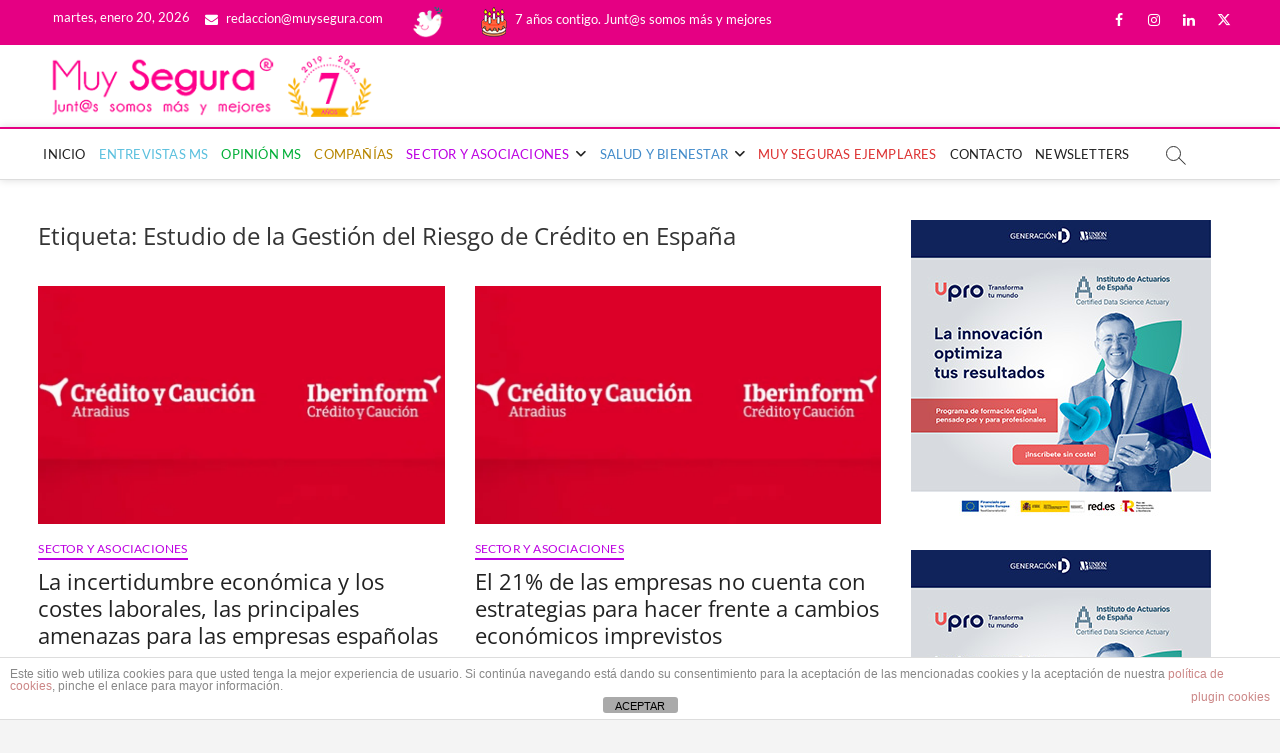

--- FILE ---
content_type: text/html; charset=UTF-8
request_url: https://www.muysegura.com/tag/estudio-de-la-gestion-del-riesgo-de-credito-en-espana/
body_size: 19052
content:
<!DOCTYPE html>
<html lang="es">
<head>
<meta charset="UTF-8" />
<link rel="profile" href="http://gmpg.org/xfn/11" />
<script>var et_site_url='https://www.muysegura.com';var et_post_id='0';function et_core_page_resource_fallback(a,b){"undefined"===typeof b&&(b=a.sheet.cssRules&&0===a.sheet.cssRules.length);b&&(a.onerror=null,a.onload=null,a.href?a.href=et_site_url+"/?et_core_page_resource="+a.id+et_post_id:a.src&&(a.src=et_site_url+"/?et_core_page_resource="+a.id+et_post_id))}
</script>		 		 		 		 		 		 		 		 		 		 		 		 		 		 		 		 		 		 		 		 		 		 		 		 		 		 		 		 		 		 <meta name='robots' content='index, follow, max-image-preview:large, max-snippet:-1, max-video-preview:-1' />
<!-- This site is optimized with the Yoast SEO plugin v26.7 - https://yoast.com/wordpress/plugins/seo/ -->
<title>Estudio de la Gestión del Riesgo de Crédito en España archivos - Muy Segura</title>
<link rel="canonical" href="https://www.muysegura.com/tag/estudio-de-la-gestion-del-riesgo-de-credito-en-espana/" />
<link rel="next" href="https://www.muysegura.com/tag/estudio-de-la-gestion-del-riesgo-de-credito-en-espana/page/2/" />
<meta property="og:locale" content="es_ES" />
<meta property="og:type" content="article" />
<meta property="og:title" content="Estudio de la Gestión del Riesgo de Crédito en España archivos - Muy Segura" />
<meta property="og:url" content="https://www.muysegura.com/tag/estudio-de-la-gestion-del-riesgo-de-credito-en-espana/" />
<meta property="og:site_name" content="Muy Segura" />
<meta property="og:image" content="https://muysegura2022.wordpress.com/wp-content/uploads/2022/11/cyc-21.jpg" />
<meta name="twitter:card" content="summary_large_image" />
<meta name="twitter:image" content="https://muysegura2022.wordpress.com/wp-content/uploads/2022/11/cyc-21.jpg" />
<meta name="twitter:site" content="@Flor_Cid" />
<script type="application/ld+json" class="yoast-schema-graph">{"@context":"https://schema.org","@graph":[{"@type":"CollectionPage","@id":"https://www.muysegura.com/tag/estudio-de-la-gestion-del-riesgo-de-credito-en-espana/","url":"https://www.muysegura.com/tag/estudio-de-la-gestion-del-riesgo-de-credito-en-espana/","name":"Estudio de la Gestión del Riesgo de Crédito en España archivos - Muy Segura","isPartOf":{"@id":"https://www.muysegura.com/#website"},"primaryImageOfPage":{"@id":"https://www.muysegura.com/tag/estudio-de-la-gestion-del-riesgo-de-credito-en-espana/#primaryimage"},"image":{"@id":"https://www.muysegura.com/tag/estudio-de-la-gestion-del-riesgo-de-credito-en-espana/#primaryimage"},"thumbnailUrl":"https://i3.wp.com/muysegura2022.wordpress.com/wp-content/uploads/2022/11/cyc-21.jpg?w=800&resize=800,475&ssl=1","breadcrumb":{"@id":"https://www.muysegura.com/tag/estudio-de-la-gestion-del-riesgo-de-credito-en-espana/#breadcrumb"},"inLanguage":"es"},{"@type":"ImageObject","inLanguage":"es","@id":"https://www.muysegura.com/tag/estudio-de-la-gestion-del-riesgo-de-credito-en-espana/#primaryimage","url":"https://i3.wp.com/muysegura2022.wordpress.com/wp-content/uploads/2022/11/cyc-21.jpg?w=800&resize=800,475&ssl=1","contentUrl":"https://i3.wp.com/muysegura2022.wordpress.com/wp-content/uploads/2022/11/cyc-21.jpg?w=800&resize=800,475&ssl=1","width":"800","height":"475","caption":"Logotipo de Crédito y Caución; logotipo de Iberinform"},{"@type":"BreadcrumbList","@id":"https://www.muysegura.com/tag/estudio-de-la-gestion-del-riesgo-de-credito-en-espana/#breadcrumb","itemListElement":[{"@type":"ListItem","position":1,"name":"Home","item":"https://www.muysegura.com/"},{"@type":"ListItem","position":2,"name":"Estudio de la Gestión del Riesgo de Crédito en España"}]},{"@type":"WebSite","@id":"https://www.muysegura.com/#website","url":"https://www.muysegura.com/","name":"Muy Segura","description":"La primera publicación del sector asegurador que pone el foco en la mujer y su bienestar.","publisher":{"@id":"https://www.muysegura.com/#organization"},"potentialAction":[{"@type":"SearchAction","target":{"@type":"EntryPoint","urlTemplate":"https://www.muysegura.com/?s={search_term_string}"},"query-input":{"@type":"PropertyValueSpecification","valueRequired":true,"valueName":"search_term_string"}}],"inLanguage":"es"},{"@type":"Organization","@id":"https://www.muysegura.com/#organization","name":"Muy Segura","url":"https://www.muysegura.com/","logo":{"@type":"ImageObject","inLanguage":"es","@id":"https://www.muysegura.com/#/schema/logo/image/","url":"https://www.muysegura.com/wp-content/uploads/LOGO-MS-Registrado-CON-6-ANIOS-1.jpg","contentUrl":"https://www.muysegura.com/wp-content/uploads/LOGO-MS-Registrado-CON-6-ANIOS-1.jpg","width":346,"height":66,"caption":"Muy Segura"},"image":{"@id":"https://www.muysegura.com/#/schema/logo/image/"},"sameAs":["https://www.facebook.com/muysegura.florcid.5","https://x.com/Flor_Cid","https://www.instagram.com/florcid_muysegura/?hl=es","https://es.linkedin.com/in/flor-cid-moreno-6554a213"]}]}</script>
<!-- / Yoast SEO plugin. -->
<link rel='dns-prefetch' href='//www.googletagmanager.com' />
<link rel='dns-prefetch' href='//pagead2.googlesyndication.com' />
<style id='wp-img-auto-sizes-contain-inline-css' type='text/css'>
img:is([sizes=auto i],[sizes^="auto," i]){contain-intrinsic-size:3000px 1500px}
/*# sourceURL=wp-img-auto-sizes-contain-inline-css */
</style>
<style id='wp-block-library-inline-css' type='text/css'>
:root{--wp-block-synced-color:#7a00df;--wp-block-synced-color--rgb:122,0,223;--wp-bound-block-color:var(--wp-block-synced-color);--wp-editor-canvas-background:#ddd;--wp-admin-theme-color:#007cba;--wp-admin-theme-color--rgb:0,124,186;--wp-admin-theme-color-darker-10:#006ba1;--wp-admin-theme-color-darker-10--rgb:0,107,160.5;--wp-admin-theme-color-darker-20:#005a87;--wp-admin-theme-color-darker-20--rgb:0,90,135;--wp-admin-border-width-focus:2px}@media (min-resolution:192dpi){:root{--wp-admin-border-width-focus:1.5px}}.wp-element-button{cursor:pointer}:root .has-very-light-gray-background-color{background-color:#eee}:root .has-very-dark-gray-background-color{background-color:#313131}:root .has-very-light-gray-color{color:#eee}:root .has-very-dark-gray-color{color:#313131}:root .has-vivid-green-cyan-to-vivid-cyan-blue-gradient-background{background:linear-gradient(135deg,#00d084,#0693e3)}:root .has-purple-crush-gradient-background{background:linear-gradient(135deg,#34e2e4,#4721fb 50%,#ab1dfe)}:root .has-hazy-dawn-gradient-background{background:linear-gradient(135deg,#faaca8,#dad0ec)}:root .has-subdued-olive-gradient-background{background:linear-gradient(135deg,#fafae1,#67a671)}:root .has-atomic-cream-gradient-background{background:linear-gradient(135deg,#fdd79a,#004a59)}:root .has-nightshade-gradient-background{background:linear-gradient(135deg,#330968,#31cdcf)}:root .has-midnight-gradient-background{background:linear-gradient(135deg,#020381,#2874fc)}:root{--wp--preset--font-size--normal:16px;--wp--preset--font-size--huge:42px}.has-regular-font-size{font-size:1em}.has-larger-font-size{font-size:2.625em}.has-normal-font-size{font-size:var(--wp--preset--font-size--normal)}.has-huge-font-size{font-size:var(--wp--preset--font-size--huge)}.has-text-align-center{text-align:center}.has-text-align-left{text-align:left}.has-text-align-right{text-align:right}.has-fit-text{white-space:nowrap!important}#end-resizable-editor-section{display:none}.aligncenter{clear:both}.items-justified-left{justify-content:flex-start}.items-justified-center{justify-content:center}.items-justified-right{justify-content:flex-end}.items-justified-space-between{justify-content:space-between}.screen-reader-text{border:0;clip-path:inset(50%);height:1px;margin:-1px;overflow:hidden;padding:0;position:absolute;width:1px;word-wrap:normal!important}.screen-reader-text:focus{background-color:#ddd;clip-path:none;color:#444;display:block;font-size:1em;height:auto;left:5px;line-height:normal;padding:15px 23px 14px;text-decoration:none;top:5px;width:auto;z-index:100000}html :where(.has-border-color){border-style:solid}html :where([style*=border-top-color]){border-top-style:solid}html :where([style*=border-right-color]){border-right-style:solid}html :where([style*=border-bottom-color]){border-bottom-style:solid}html :where([style*=border-left-color]){border-left-style:solid}html :where([style*=border-width]){border-style:solid}html :where([style*=border-top-width]){border-top-style:solid}html :where([style*=border-right-width]){border-right-style:solid}html :where([style*=border-bottom-width]){border-bottom-style:solid}html :where([style*=border-left-width]){border-left-style:solid}html :where(img[class*=wp-image-]){height:auto;max-width:100%}:where(figure){margin:0 0 1em}html :where(.is-position-sticky){--wp-admin--admin-bar--position-offset:var(--wp-admin--admin-bar--height,0px)}@media screen and (max-width:600px){html :where(.is-position-sticky){--wp-admin--admin-bar--position-offset:0px}}
/*# sourceURL=wp-block-library-inline-css */
</style><style id='global-styles-inline-css' type='text/css'>
:root{--wp--preset--aspect-ratio--square: 1;--wp--preset--aspect-ratio--4-3: 4/3;--wp--preset--aspect-ratio--3-4: 3/4;--wp--preset--aspect-ratio--3-2: 3/2;--wp--preset--aspect-ratio--2-3: 2/3;--wp--preset--aspect-ratio--16-9: 16/9;--wp--preset--aspect-ratio--9-16: 9/16;--wp--preset--color--black: #000000;--wp--preset--color--cyan-bluish-gray: #abb8c3;--wp--preset--color--white: #ffffff;--wp--preset--color--pale-pink: #f78da7;--wp--preset--color--vivid-red: #cf2e2e;--wp--preset--color--luminous-vivid-orange: #ff6900;--wp--preset--color--luminous-vivid-amber: #fcb900;--wp--preset--color--light-green-cyan: #7bdcb5;--wp--preset--color--vivid-green-cyan: #00d084;--wp--preset--color--pale-cyan-blue: #8ed1fc;--wp--preset--color--vivid-cyan-blue: #0693e3;--wp--preset--color--vivid-purple: #9b51e0;--wp--preset--gradient--vivid-cyan-blue-to-vivid-purple: linear-gradient(135deg,rgb(6,147,227) 0%,rgb(155,81,224) 100%);--wp--preset--gradient--light-green-cyan-to-vivid-green-cyan: linear-gradient(135deg,rgb(122,220,180) 0%,rgb(0,208,130) 100%);--wp--preset--gradient--luminous-vivid-amber-to-luminous-vivid-orange: linear-gradient(135deg,rgb(252,185,0) 0%,rgb(255,105,0) 100%);--wp--preset--gradient--luminous-vivid-orange-to-vivid-red: linear-gradient(135deg,rgb(255,105,0) 0%,rgb(207,46,46) 100%);--wp--preset--gradient--very-light-gray-to-cyan-bluish-gray: linear-gradient(135deg,rgb(238,238,238) 0%,rgb(169,184,195) 100%);--wp--preset--gradient--cool-to-warm-spectrum: linear-gradient(135deg,rgb(74,234,220) 0%,rgb(151,120,209) 20%,rgb(207,42,186) 40%,rgb(238,44,130) 60%,rgb(251,105,98) 80%,rgb(254,248,76) 100%);--wp--preset--gradient--blush-light-purple: linear-gradient(135deg,rgb(255,206,236) 0%,rgb(152,150,240) 100%);--wp--preset--gradient--blush-bordeaux: linear-gradient(135deg,rgb(254,205,165) 0%,rgb(254,45,45) 50%,rgb(107,0,62) 100%);--wp--preset--gradient--luminous-dusk: linear-gradient(135deg,rgb(255,203,112) 0%,rgb(199,81,192) 50%,rgb(65,88,208) 100%);--wp--preset--gradient--pale-ocean: linear-gradient(135deg,rgb(255,245,203) 0%,rgb(182,227,212) 50%,rgb(51,167,181) 100%);--wp--preset--gradient--electric-grass: linear-gradient(135deg,rgb(202,248,128) 0%,rgb(113,206,126) 100%);--wp--preset--gradient--midnight: linear-gradient(135deg,rgb(2,3,129) 0%,rgb(40,116,252) 100%);--wp--preset--font-size--small: 13px;--wp--preset--font-size--medium: 20px;--wp--preset--font-size--large: 36px;--wp--preset--font-size--x-large: 42px;--wp--preset--spacing--20: 0.44rem;--wp--preset--spacing--30: 0.67rem;--wp--preset--spacing--40: 1rem;--wp--preset--spacing--50: 1.5rem;--wp--preset--spacing--60: 2.25rem;--wp--preset--spacing--70: 3.38rem;--wp--preset--spacing--80: 5.06rem;--wp--preset--shadow--natural: 6px 6px 9px rgba(0, 0, 0, 0.2);--wp--preset--shadow--deep: 12px 12px 50px rgba(0, 0, 0, 0.4);--wp--preset--shadow--sharp: 6px 6px 0px rgba(0, 0, 0, 0.2);--wp--preset--shadow--outlined: 6px 6px 0px -3px rgb(255, 255, 255), 6px 6px rgb(0, 0, 0);--wp--preset--shadow--crisp: 6px 6px 0px rgb(0, 0, 0);}:where(.is-layout-flex){gap: 0.5em;}:where(.is-layout-grid){gap: 0.5em;}body .is-layout-flex{display: flex;}.is-layout-flex{flex-wrap: wrap;align-items: center;}.is-layout-flex > :is(*, div){margin: 0;}body .is-layout-grid{display: grid;}.is-layout-grid > :is(*, div){margin: 0;}:where(.wp-block-columns.is-layout-flex){gap: 2em;}:where(.wp-block-columns.is-layout-grid){gap: 2em;}:where(.wp-block-post-template.is-layout-flex){gap: 1.25em;}:where(.wp-block-post-template.is-layout-grid){gap: 1.25em;}.has-black-color{color: var(--wp--preset--color--black) !important;}.has-cyan-bluish-gray-color{color: var(--wp--preset--color--cyan-bluish-gray) !important;}.has-white-color{color: var(--wp--preset--color--white) !important;}.has-pale-pink-color{color: var(--wp--preset--color--pale-pink) !important;}.has-vivid-red-color{color: var(--wp--preset--color--vivid-red) !important;}.has-luminous-vivid-orange-color{color: var(--wp--preset--color--luminous-vivid-orange) !important;}.has-luminous-vivid-amber-color{color: var(--wp--preset--color--luminous-vivid-amber) !important;}.has-light-green-cyan-color{color: var(--wp--preset--color--light-green-cyan) !important;}.has-vivid-green-cyan-color{color: var(--wp--preset--color--vivid-green-cyan) !important;}.has-pale-cyan-blue-color{color: var(--wp--preset--color--pale-cyan-blue) !important;}.has-vivid-cyan-blue-color{color: var(--wp--preset--color--vivid-cyan-blue) !important;}.has-vivid-purple-color{color: var(--wp--preset--color--vivid-purple) !important;}.has-black-background-color{background-color: var(--wp--preset--color--black) !important;}.has-cyan-bluish-gray-background-color{background-color: var(--wp--preset--color--cyan-bluish-gray) !important;}.has-white-background-color{background-color: var(--wp--preset--color--white) !important;}.has-pale-pink-background-color{background-color: var(--wp--preset--color--pale-pink) !important;}.has-vivid-red-background-color{background-color: var(--wp--preset--color--vivid-red) !important;}.has-luminous-vivid-orange-background-color{background-color: var(--wp--preset--color--luminous-vivid-orange) !important;}.has-luminous-vivid-amber-background-color{background-color: var(--wp--preset--color--luminous-vivid-amber) !important;}.has-light-green-cyan-background-color{background-color: var(--wp--preset--color--light-green-cyan) !important;}.has-vivid-green-cyan-background-color{background-color: var(--wp--preset--color--vivid-green-cyan) !important;}.has-pale-cyan-blue-background-color{background-color: var(--wp--preset--color--pale-cyan-blue) !important;}.has-vivid-cyan-blue-background-color{background-color: var(--wp--preset--color--vivid-cyan-blue) !important;}.has-vivid-purple-background-color{background-color: var(--wp--preset--color--vivid-purple) !important;}.has-black-border-color{border-color: var(--wp--preset--color--black) !important;}.has-cyan-bluish-gray-border-color{border-color: var(--wp--preset--color--cyan-bluish-gray) !important;}.has-white-border-color{border-color: var(--wp--preset--color--white) !important;}.has-pale-pink-border-color{border-color: var(--wp--preset--color--pale-pink) !important;}.has-vivid-red-border-color{border-color: var(--wp--preset--color--vivid-red) !important;}.has-luminous-vivid-orange-border-color{border-color: var(--wp--preset--color--luminous-vivid-orange) !important;}.has-luminous-vivid-amber-border-color{border-color: var(--wp--preset--color--luminous-vivid-amber) !important;}.has-light-green-cyan-border-color{border-color: var(--wp--preset--color--light-green-cyan) !important;}.has-vivid-green-cyan-border-color{border-color: var(--wp--preset--color--vivid-green-cyan) !important;}.has-pale-cyan-blue-border-color{border-color: var(--wp--preset--color--pale-cyan-blue) !important;}.has-vivid-cyan-blue-border-color{border-color: var(--wp--preset--color--vivid-cyan-blue) !important;}.has-vivid-purple-border-color{border-color: var(--wp--preset--color--vivid-purple) !important;}.has-vivid-cyan-blue-to-vivid-purple-gradient-background{background: var(--wp--preset--gradient--vivid-cyan-blue-to-vivid-purple) !important;}.has-light-green-cyan-to-vivid-green-cyan-gradient-background{background: var(--wp--preset--gradient--light-green-cyan-to-vivid-green-cyan) !important;}.has-luminous-vivid-amber-to-luminous-vivid-orange-gradient-background{background: var(--wp--preset--gradient--luminous-vivid-amber-to-luminous-vivid-orange) !important;}.has-luminous-vivid-orange-to-vivid-red-gradient-background{background: var(--wp--preset--gradient--luminous-vivid-orange-to-vivid-red) !important;}.has-very-light-gray-to-cyan-bluish-gray-gradient-background{background: var(--wp--preset--gradient--very-light-gray-to-cyan-bluish-gray) !important;}.has-cool-to-warm-spectrum-gradient-background{background: var(--wp--preset--gradient--cool-to-warm-spectrum) !important;}.has-blush-light-purple-gradient-background{background: var(--wp--preset--gradient--blush-light-purple) !important;}.has-blush-bordeaux-gradient-background{background: var(--wp--preset--gradient--blush-bordeaux) !important;}.has-luminous-dusk-gradient-background{background: var(--wp--preset--gradient--luminous-dusk) !important;}.has-pale-ocean-gradient-background{background: var(--wp--preset--gradient--pale-ocean) !important;}.has-electric-grass-gradient-background{background: var(--wp--preset--gradient--electric-grass) !important;}.has-midnight-gradient-background{background: var(--wp--preset--gradient--midnight) !important;}.has-small-font-size{font-size: var(--wp--preset--font-size--small) !important;}.has-medium-font-size{font-size: var(--wp--preset--font-size--medium) !important;}.has-large-font-size{font-size: var(--wp--preset--font-size--large) !important;}.has-x-large-font-size{font-size: var(--wp--preset--font-size--x-large) !important;}
/*# sourceURL=global-styles-inline-css */
</style>
<style id='classic-theme-styles-inline-css' type='text/css'>
/*! This file is auto-generated */
.wp-block-button__link{color:#fff;background-color:#32373c;border-radius:9999px;box-shadow:none;text-decoration:none;padding:calc(.667em + 2px) calc(1.333em + 2px);font-size:1.125em}.wp-block-file__button{background:#32373c;color:#fff;text-decoration:none}
/*# sourceURL=/wp-includes/css/classic-themes.min.css */
</style>
<!-- <link rel='stylesheet' id='front-estilos-css' href='https://www.muysegura.com/wp-content/plugins/asesor-cookies-para-la-ley-en-espana/html/front/estilos.css?ver=6.9' type='text/css' media='all' /> -->
<!-- <link rel='stylesheet' id='contact-form-7-css' href='https://www.muysegura.com/wp-content/plugins/contact-form-7/includes/css/styles.css?ver=6.1.4' type='text/css' media='all' /> -->
<!-- <link rel='stylesheet' id='widgetopts-styles-css' href='https://www.muysegura.com/wp-content/plugins/widget-options/assets/css/widget-options.css?ver=4.1.3' type='text/css' media='all' /> -->
<!-- <link rel='stylesheet' id='et_monarch-css-css' href='https://www.muysegura.com/wp-content/plugins/monarch/css/style.css?ver=1.4.14' type='text/css' media='all' /> -->
<!-- <link rel='stylesheet' id='wc-shortcodes-style-css' href='https://www.muysegura.com/wp-content/plugins/wc-shortcodes/public/assets/css/style.css?ver=3.46' type='text/css' media='all' /> -->
<!-- <link rel='stylesheet' id='chld_thm_cfg_parent-css' href='https://www.muysegura.com/wp-content/themes/magbook/style.css?ver=6.9' type='text/css' media='all' /> -->
<!-- <link rel='stylesheet' id='magbook-style-css' href='https://www.muysegura.com/wp-content/themes/child-theme/style.css?ver=6.9' type='text/css' media='all' /> -->
<link rel="stylesheet" type="text/css" href="//www.muysegura.com/wp-content/cache/wpfc-minified/m1b6ndqt/g4mlf.css" media="all"/>
<style id='magbook-style-inline-css' type='text/css'>
#site-branding #site-title, #site-branding #site-description{
clip: rect(1px, 1px, 1px, 1px);
position: absolute;
}
/****************************************************************/
/*.... Color Style ....*/
/****************************************************************/
/* Nav, links and hover */
a,
ul li a:hover,
ol li a:hover,
.top-bar .top-bar-menu a:hover,
.top-bar .top-bar-menu a:focus,
.main-navigation a:hover, /* Navigation */
.main-navigation a:focus,
.main-navigation ul li.current-menu-item a,
.main-navigation ul li.current_page_ancestor a,
.main-navigation ul li.current-menu-ancestor a,
.main-navigation ul li.current_page_item a,
.main-navigation ul li:hover > a,
.main-navigation li.current-menu-ancestor.menu-item-has-children > a:after,
.main-navigation li.current-menu-item.menu-item-has-children > a:after,
.main-navigation ul li:hover > a:after,
.main-navigation li.menu-item-has-children > a:hover:after,
.main-navigation li.page_item_has_children > a:hover:after,
.main-navigation ul li ul li a:hover,
.main-navigation ul li ul li a:focus,
.main-navigation ul li ul li:hover > a,
.main-navigation ul li.current-menu-item ul li a:hover,
.side-menu-wrap .side-nav-wrap a:hover, /* Side Menu */
.side-menu-wrap .side-nav-wrap a:focus,
.entry-title a:hover, /* Post */
.entry-title a:focus,
.entry-title a:active,
.entry-meta a:hover,
.image-navigation .nav-links a,
a.more-link,
.widget ul li a:hover, /* Widgets */
.widget ul li a:focus,
.widget-title a:hover,
.widget_contact ul li a:hover,
.widget_contact ul li a:focus,
.site-info .copyright a:hover, /* Footer */
.site-info .copyright a:focus,
#secondary .widget-title,
#colophon .widget ul li a:hover,
#colophon .widget ul li a:focus,
#footer-navigation a:hover,
#footer-navigation a:focus {
color: #e50083;
}
.cat-tab-menu li:hover,
.cat-tab-menu li.active {
color: #e50083 !important;
}
#sticky-header,
#secondary .widget-title,
.side-menu {
border-top-color: #e50083;
}
/* Webkit */
::selection {
background: #e50083;
color: #fff;
}
/* Gecko/Mozilla */
::-moz-selection {
background: #e50083;
color: #fff;
}
/* Accessibility
================================================== */
.screen-reader-text:hover,
.screen-reader-text:active,
.screen-reader-text:focus {
background-color: #f1f1f1;
color: #e50083;
}
/* Default Buttons
================================================== */
input[type="reset"],/* Forms  */
input[type="button"],
input[type="submit"],
.main-slider .flex-control-nav a.flex-active,
.main-slider .flex-control-nav a:hover,
.go-to-top .icon-bg,
.search-submit,
.btn-default,
.widget_tag_cloud a {
background-color: #e50083;
}
/* Top Bar Background
================================================== */
.top-bar {
background-color: #e50083;
}
/* Breaking News
================================================== */
.breaking-news-header,
.news-header-title:after {
background-color: #9651cc;
}
.breaking-news-slider .flex-direction-nav li a:hover,
.breaking-news-slider .flex-pauseplay a:hover {
background-color: #9651cc;
border-color: #9651cc;
}
/* Feature News
================================================== */
.feature-news-title {
border-color: #9651cc;
}
.feature-news-slider .flex-direction-nav li a:hover {
background-color: #9651cc;
border-color: #9651cc;
}
/* Tab Widget
================================================== */
.tab-menu,
.mb-tag-cloud .mb-tags a {
background-color: #9651cc;
}
/* Category Box Widgets
================================================== */
.widget-cat-box .widget-title {
color: #0c4cba;
}
.widget-cat-box .widget-title span {
border-bottom: 1px solid #0c4cba;
}
/* Category Box two Widgets
================================================== */
.widget-cat-box-2 .widget-title {
color: #9651cc;
}
.widget-cat-box-2 .widget-title span {
border-bottom: 1px solid #9651cc;
}
/* #bbpress
================================================== */
#bbpress-forums .bbp-topics a:hover {
color: #9651cc;
}
.bbp-submit-wrapper button.submit {
background-color: #9651cc;
border: 1px solid #9651cc;
}
/* Woocommerce
================================================== */
.woocommerce #respond input#submit,
.woocommerce a.button, 
.woocommerce button.button, 
.woocommerce input.button,
.woocommerce #respond input#submit.alt, 
.woocommerce a.button.alt, 
.woocommerce button.button.alt, 
.woocommerce input.button.alt,
.woocommerce-demo-store p.demo_store,
.top-bar .cart-value {
background-color: #9651cc;
}
.woocommerce .woocommerce-message:before {
color: #9651cc;
}
/* Category Slider widget */
.widget-cat-slider .widget-title {
color: #9651cc;
}
.widget-cat-slider .widget-title span {
border-bottom: 1px solid #9651cc;
}
/* Category Grid widget */
.widget-cat-grid .widget-title {
color: #9651cc;
}
.widget-cat-grid .widget-title span {
border-bottom: 1px solid #9651cc;
}
.cats-links .cl-31{
border-color:#b78600;
color:#b78600;
}
.menu-item-object-category.cl-31 a, .widget-cat-tab-box .cat-tab-menu .cl-31{
color:#b78600;
}.cats-links .cl-28{
border-color:#5bc0de;
color:#5bc0de;
}
.menu-item-object-category.cl-28 a, .widget-cat-tab-box .cat-tab-menu .cl-28{
color:#5bc0de;
}.cats-links .cl-1173{
border-color:#dd3333;
color:#dd3333;
}
.menu-item-object-category.cl-1173 a, .widget-cat-tab-box .cat-tab-menu .cl-1173{
color:#dd3333;
}.cats-links .cl-41{
border-color:#00af37;
color:#00af37;
}
.menu-item-object-category.cl-41 a, .widget-cat-tab-box .cat-tab-menu .cl-41{
color:#00af37;
}.cats-links .cl-1{
border-color:#428bca;
color:#428bca;
}
.menu-item-object-category.cl-1 a, .widget-cat-tab-box .cat-tab-menu .cl-1{
color:#428bca;
}.cats-links .cl-40{
border-color:#bd00e2;
color:#bd00e2;
}
.menu-item-object-category.cl-40 a, .widget-cat-tab-box .cat-tab-menu .cl-40{
color:#bd00e2;
}
/*# sourceURL=magbook-style-inline-css */
</style>
<!-- <link rel='stylesheet' id='font-awesome-css' href='https://www.muysegura.com/wp-content/themes/magbook/assets/font-awesome/css/all.min.css?ver=6.9' type='text/css' media='all' /> -->
<!-- <link rel='stylesheet' id='magbook-responsive-css' href='https://www.muysegura.com/wp-content/themes/magbook/css/responsive.css?ver=6.9' type='text/css' media='all' /> -->
<!-- <link rel='stylesheet' id='magbook-google-fonts-css' href='https://www.muysegura.com/wp-content/fonts/c7d73fbc02270ca99263ac2a96826872.css?ver=6.9' type='text/css' media='all' /> -->
<!-- <link rel='stylesheet' id='tablepress-default-css' href='https://www.muysegura.com/wp-content/tablepress-combined.min.css?ver=12' type='text/css' media='all' /> -->
<!-- <link rel='stylesheet' id='wordpresscanvas-font-awesome-css' href='https://www.muysegura.com/wp-content/plugins/wc-shortcodes/public/assets/css/font-awesome.min.css?ver=4.7.0' type='text/css' media='all' /> -->
<link rel="stylesheet" type="text/css" href="//www.muysegura.com/wp-content/cache/wpfc-minified/9a7ns9t7/g4mlf.css" media="all"/>
<script src='//www.muysegura.com/wp-content/cache/wpfc-minified/e3qj6flj/g4mlf.js' type="text/javascript"></script>
<!-- <script type="text/javascript" src="https://www.muysegura.com/wp-includes/js/jquery/jquery.min.js?ver=3.7.1" id="jquery-core-js"></script> -->
<!-- <script type="text/javascript" src="https://www.muysegura.com/wp-includes/js/jquery/jquery-migrate.min.js?ver=3.4.1" id="jquery-migrate-js"></script> -->
<script type="text/javascript" id="front-principal-js-extra">
/* <![CDATA[ */
var cdp_cookies_info = {"url_plugin":"https://www.muysegura.com/wp-content/plugins/asesor-cookies-para-la-ley-en-espana/plugin.php","url_admin_ajax":"https://www.muysegura.com/wp-admin/admin-ajax.php"};
//# sourceURL=front-principal-js-extra
/* ]]> */
</script>
<script src='//www.muysegura.com/wp-content/cache/wpfc-minified/895x0quv/g4mlf.js' type="text/javascript"></script>
<!-- <script type="text/javascript" src="https://www.muysegura.com/wp-content/plugins/asesor-cookies-para-la-ley-en-espana/html/front/principal.js?ver=6.9" id="front-principal-js"></script> -->
<!-- Fragmento de código de la etiqueta de Google (gtag.js) añadida por Site Kit -->
<!-- Fragmento de código de Google Analytics añadido por Site Kit -->
<script type="text/javascript" src="https://www.googletagmanager.com/gtag/js?id=G-0DRXGHPJR4" id="google_gtagjs-js" async></script>
<script type="text/javascript" id="google_gtagjs-js-after">
/* <![CDATA[ */
window.dataLayer = window.dataLayer || [];function gtag(){dataLayer.push(arguments);}
gtag("set","linker",{"domains":["www.muysegura.com"]});
gtag("js", new Date());
gtag("set", "developer_id.dZTNiMT", true);
gtag("config", "G-0DRXGHPJR4");
window._googlesitekit = window._googlesitekit || {}; window._googlesitekit.throttledEvents = []; window._googlesitekit.gtagEvent = (name, data) => { var key = JSON.stringify( { name, data } ); if ( !! window._googlesitekit.throttledEvents[ key ] ) { return; } window._googlesitekit.throttledEvents[ key ] = true; setTimeout( () => { delete window._googlesitekit.throttledEvents[ key ]; }, 5 ); gtag( "event", name, { ...data, event_source: "site-kit" } ); }; 
//# sourceURL=google_gtagjs-js-after
/* ]]> */
</script>
<!-- This site is using AdRotate v5.16 to display their advertisements - https://ajdg.solutions/ -->
<!-- AdRotate CSS -->
<style type="text/css" media="screen">
.g { margin:0px; padding:0px; overflow:hidden; line-height:1; zoom:1; }
.g img { height:auto; }
.g-col { position:relative; float:left; }
.g-col:first-child { margin-left: 0; }
.g-col:last-child { margin-right: 0; }
.g-1 { margin:0px;  width:100%; max-width:728px; height:100%; max-height:90px; float:right; clear:right; }
.g-2 { width:100%; max-width:1200px; height:100%; max-height:600px; margin: 0 auto; }
.g-3 { margin:0px;  width:100%; max-width:300px; height:100%; max-height:300px; }
.g-4 { margin:0px;  width:100%; max-width:300px; height:100%; max-height:300px; }
.g-5 { margin:0px;  width:100%; max-width:300px; height:100%; max-height:300px; }
.g-6 { margin:0px;  width:100%; max-width:728px; height:100%; max-height:90px; }
.g-7 { margin:0px;  width:100%; max-width:728px; height:100%; max-height:90px; }
.g-8 { margin:0px;  width:100%; max-width:300px; height:100%; max-height:300px; }
@media only screen and (max-width: 480px) {
.g-col, .g-dyn, .g-single { width:100%; margin-left:0; margin-right:0; }
}
</style>
<!-- /AdRotate CSS -->
<link rel='dns-prefetch' href='https://i0.wp.com/'><link rel='preconnect' href='https://i0.wp.com/' crossorigin><link rel='dns-prefetch' href='https://i1.wp.com/'><link rel='preconnect' href='https://i1.wp.com/' crossorigin><link rel='dns-prefetch' href='https://i2.wp.com/'><link rel='preconnect' href='https://i2.wp.com/' crossorigin><link rel='dns-prefetch' href='https://i3.wp.com/'><link rel='preconnect' href='https://i3.wp.com/' crossorigin><style>[class$="woocommerce-product-gallery__trigger"] {display:none !important;}</style><meta name="generator" content="Site Kit by Google 1.170.0" /><style type="text/css" id="et-social-custom-css">
.et_monarch .et_social_inline .et_social_circle .et_social_icons_container li:hover i, .et_monarch .et_social_inline .et_social_rounded .et_social_icons_container li:hover, .et_monarch .et_social_inline .et_social_rectangle .et_social_icons_container li:hover { background: #e50083 !important; } 
</style><link rel="preload" href="https://www.muysegura.com/wp-content/plugins/monarch/core/admin/fonts/modules.ttf" as="font" crossorigin="anonymous">	<meta name="viewport" content="width=device-width" />
<!-- Metaetiquetas de Google AdSense añadidas por Site Kit -->
<meta name="google-adsense-platform-account" content="ca-host-pub-2644536267352236">
<meta name="google-adsense-platform-domain" content="sitekit.withgoogle.com">
<!-- Acabar con las metaetiquetas de Google AdSense añadidas por Site Kit -->
<!-- Fragmento de código de Google Tag Manager añadido por Site Kit -->
<script type="text/javascript">
/* <![CDATA[ */
( function( w, d, s, l, i ) {
w[l] = w[l] || [];
w[l].push( {'gtm.start': new Date().getTime(), event: 'gtm.js'} );
var f = d.getElementsByTagName( s )[0],
j = d.createElement( s ), dl = l != 'dataLayer' ? '&l=' + l : '';
j.async = true;
j.src = 'https://www.googletagmanager.com/gtm.js?id=' + i + dl;
f.parentNode.insertBefore( j, f );
} )( window, document, 'script', 'dataLayer', 'GTM-W3LFBJB4' );
/* ]]> */
</script>
<!-- Final del fragmento de código de Google Tag Manager añadido por Site Kit -->
<!-- Fragmento de código de Google Adsense añadido por Site Kit -->
<script type="text/javascript" async="async" src="https://pagead2.googlesyndication.com/pagead/js/adsbygoogle.js?client=ca-pub-4396930100815704&amp;host=ca-host-pub-2644536267352236" crossorigin="anonymous"></script>
<!-- Final del fragmento de código de Google Adsense añadido por Site Kit -->
<link rel="icon" href="https://www.muysegura.com/wp-content/uploads/2024/05/cropped-favicon-32x32.png" sizes="32x32" />
<link rel="icon" href="https://www.muysegura.com/wp-content/uploads/2024/05/cropped-favicon-192x192.png" sizes="192x192" />
<link rel="apple-touch-icon" href="https://www.muysegura.com/wp-content/uploads/2024/05/cropped-favicon-180x180.png" />
<meta name="msapplication-TileImage" content="https://www.muysegura.com/wp-content/uploads/2024/05/cropped-favicon-270x270.png" />
<style type="text/css" id="wp-custom-css">
.sld-cat-text .entry-title, .sld-cat-text .entry-title a {
color: #fff;
font-size: 16px;
line-height: 1.188;
margin-bottom: 5px;
}
h1, h2, h3, h4, h5, h6 {
font-family: "Open Sans", sans-serif;
font-weight: 300;
margin-top: 0;
}
.main-navigation a {
display: block;
font-family: "Lato", sans-serif;
font-size: 13px;
font-weight: 400;
letter-spacing: 0.2px;
line-height: 50px;
padding: 0 5px;
text-align: left;
text-transform: uppercase;
}
td, th {
padding: 5px;
border-width: 0 0px 0px 0;
}
.logo-bar {
padding: 10px 0px 10px 0px;
}
.logo-bar #site-branding {
float: left;
width: 300px;
}
.main-slider .no-slider .slider-content .slider-title, .main-slider .no-slider .slider-content .slider-title a {
font-size: 13px;
font-weight: 300;
line-height: 1.3;
}
.main-navigation ul li ul li {
width: 220px;
}
.main-navigation ul li ul {
width: 220px;
}
.page-id-17697 .entry-title {
display: none;
}
.page-id-10006 .entry-title {
display: none;
}
.page-id-15966 .entry-title {
display: none;
}
.page-id-17471 .entry-title {
display: none;
}
.page-id-57153 #primary {
float: left;
width: 100%;
}
.page-id-57153 .entry-title {
display: none;
}
.logo-bar #site-branding {
float: left;
width: 346px;
}
.small-sld-cat .post {
clear: none;
margin-left: 5px;
margin-bottom: 65px;
float: left;
}
.small-sld .main-slider {
margin-bottom: 0px;
}
.wc-shortcodes-one-fourth {
border: solid 1px #dfc2d3;
padding-bottom: 10px;
}
.entry-content a {
text-decoration: none;
}
.wc-shortcodes-column-first {
margin-left: 0 !important;
clear: left;
border: solid 1px #dfc2d3;
}
.site-info .copyright {
text-align: center;
float:none;
}
label.boolean.required {
font-size: small;
color:#000;
margin-bottom:5px;
}
input[type="text"], input[type="email"], input[type="url"], input[type="tel"], input[type="number"], input[type="date"], input[type="password"], textarea {
padding: 10px;
border: 1px solid rgba(0, 0, 0, 0.1);
-webkit-border-radius: 5px;
-moz-border-radius: 5px;
border-radius: 5px;
width: 100%;
margin-bottom: 15px;
background-color: #fafafa;
}
/*ANCHURA SUBMENU*/
.main-navigation ul li ul {
width: 250px;
}
.main-navigation ul li ul li {
float: none;
margin: 5px;
position: relative;
text-align: left;
width: 250px;
z-index: 1;
}
/*TEXTO CAJAS*/
.wc-shortcodes-box *:last-child {
margin-bottom: 0;
font-weight: 500;
letter-spacing: 1px;
font-size: 17px;
}		</style>
<!-- <link rel='stylesheet' id='fifu-lazyload-style-css' href='https://www.muysegura.com/wp-content/plugins/featured-image-from-url/includes/html/css/lazyload.css?ver=5.3.2' type='text/css' media='all' /> -->
<!-- <link rel='stylesheet' id='lgx-logo-slider-owl-css' href='https://www.muysegura.com/wp-content/plugins/logo-slider-wp/public/assets/libs/owl/assets/owl.carousel.min.css?ver=1.0.0' type='text/css' media='all' /> -->
<!-- <link rel='stylesheet' id='lgx-logo-slider-owltheme-css' href='https://www.muysegura.com/wp-content/plugins/logo-slider-wp/public/assets/libs/owl/assets/owl.theme.default.min.css?ver=1.0.0' type='text/css' media='all' /> -->
<!-- <link rel='stylesheet' id='lgx-logo-slider-style-dep-css' href='https://www.muysegura.com/wp-content/plugins/logo-slider-wp/public/assets/css/logosliderwppublic-dep.min.css?ver=1.0.0' type='text/css' media='all' /> -->
<link rel="stylesheet" type="text/css" href="//www.muysegura.com/wp-content/cache/wpfc-minified/13326s4a/g4mlf.css" media="all"/>
</head>
<body class="archive tag tag-estudio-de-la-gestion-del-riesgo-de-credito-en-espana tag-3135 wp-custom-logo wp-embed-responsive wp-theme-magbook wp-child-theme-child-theme et_monarch wc-shortcodes-font-awesome-enabled  two-column-blog small-sld">
<!-- Fragmento de código de Google Tag Manager (noscript) añadido por Site Kit -->
<noscript>
<iframe src="https://www.googletagmanager.com/ns.html?id=GTM-W3LFBJB4" height="0" width="0" style="display:none;visibility:hidden"></iframe>
</noscript>
<!-- Final del fragmento de código de Google Tag Manager (noscript) añadido por Site Kit -->
<!-- Google Tag Manager (noscript) -->
<noscript><iframe src="https://www.googletagmanager.com/ns.html?id=GTM-W3LFBJB4"
height="0" width="0" style="display:none;visibility:hidden"></iframe></noscript>
<!-- End Google Tag Manager (noscript) -->
<div id="page" class="site">
<a class="skip-link screen-reader-text" href="#site-content-contain">Saltar al contenido</a>
<!-- Masthead ============================================= -->
<header id="masthead" class="site-header" role="banner">
<div class="header-wrap">
<!-- Top Header============================================= -->
<div class="top-header">
<div class="top-bar">
<div class="wrap">
<div class="top-bar-date">
<span>martes, enero 20, 2026</span>
</div>
<aside id="custom_html-1" class="widget_text widget widget_contact"><div class="textwidget custom-html-widget"><ul>
<li><a title="Mail Us" href="mailto:redaccion@muysegura.com"><i class="fa fa-envelope-o"></i> redaccion@muysegura.com</a></li>
<li><img class=" alignnone size-full" src="https://www.muysegura.com/wp-content/uploads/2023/12/paloma-de-la-paz.png" alt=""  height="32" width="69" /></li>
<li><img class=" alignone size-full" src="https://www.muysegura.com/wp-content/uploads/2024/01/tarta-5-anios.png" alt="" height="32" width="32"><span class="5-anios" style="    font-size: 13px;
color: white;
margin-left: 5px;
vertical-align: middle;
">7 años contigo. Junt@s somos más y mejores</span></li>
</ul></div></aside>							<nav class="top-bar-menu" role="navigation" aria-label="Menú de la barra superior">
<button class="top-menu-toggle" type="button">			
<i class="fa-solid fa-bars"></i>
</button>
</nav> <!-- end .top-bar-menu -->
<div class="header-social-block">	<div class="social-links clearfix">
<ul><li id="menu-item-196" class="menu-item menu-item-type-custom menu-item-object-custom menu-item-196"><a target="_blank" href="https://www.facebook.com/muysegura.florcid.5"><span class="screen-reader-text">facebook</span></a></li>
<li id="menu-item-201" class="menu-item menu-item-type-custom menu-item-object-custom menu-item-201"><a target="_blank" href="https://www.instagram.com/florcid_muysegura/?hl=es"><span class="screen-reader-text">instagram</span></a></li>
<li id="menu-item-203" class="menu-item menu-item-type-custom menu-item-object-custom menu-item-203"><a target="_blank" href="https://es.linkedin.com/in/flor-cid-moreno-6554a213"><span class="screen-reader-text">linkedin</span></a></li>
<li id="menu-item-5103" class="menu-item menu-item-type-custom menu-item-object-custom menu-item-5103"><a target="_blank" href="https://twitter.com/Flor_Cid"><span class="screen-reader-text">twitter</span></a></li>
</ul>	</div><!-- end .social-links -->
</div><!-- end .header-social-block -->
</div> <!-- end .wrap -->
</div> <!-- end .top-bar -->
<!-- Main Header============================================= -->
<div class="logo-bar"> <div class="wrap"> <div id="site-branding"><a href="https://www.muysegura.com/" class="custom-logo-link" rel="home"><img width="346" height="66" src="https://www.muysegura.com/wp-content/uploads/LOGO-MS-Registrado-2026-CON-7-ANIOS.png" class="custom-logo" alt="Muy Segura" decoding="async" /></a><div id="site-detail"> <h2 id="site-title"> 				<a href="https://www.muysegura.com/" title="Muy Segura" rel="home"> Muy Segura </a>
</h2> <!-- end .site-title --> 					<div id="site-description"> La primera publicación del sector asegurador que pone el foco en la mujer y su bienestar. </div> <!-- end #site-description -->
</div></div>		</div><!-- end .wrap -->
</div><!-- end .logo-bar -->
<div id="sticky-header" class="clearfix">
<div class="wrap">
<div class="main-header clearfix">
<!-- Main Nav ============================================= -->
<div id="site-branding">
<a href="https://www.muysegura.com/" class="custom-logo-link" rel="home"><img width="346" height="66" src="https://www.muysegura.com/wp-content/uploads/LOGO-MS-Registrado-2026-CON-7-ANIOS.png" class="custom-logo" alt="Muy Segura" decoding="async" /></a>		</div> <!-- end #site-branding -->
<nav id="site-navigation" class="main-navigation clearfix" role="navigation" aria-label="Menú principal">
<button class="menu-toggle" type="button" aria-controls="primary-menu" aria-expanded="false">
<span class="line-bar"></span>
</button><!-- end .menu-toggle -->
<ul id="primary-menu" class="menu nav-menu"><li id="menu-item-543" class="menu-item menu-item-type-post_type menu-item-object-page menu-item-home menu-item-543"><a href="https://www.muysegura.com/">Inicio</a></li>
<li id="menu-item-465" class="menu-item menu-item-type-taxonomy menu-item-object-category menu-item-465 cl-28"><a href="https://www.muysegura.com/entrevistas/">Entrevistas MS</a></li>
<li id="menu-item-1193" class="menu-item menu-item-type-taxonomy menu-item-object-category menu-item-1193 cl-41"><a href="https://www.muysegura.com/opinion/">Opinión MS</a></li>
<li id="menu-item-463" class="menu-item menu-item-type-taxonomy menu-item-object-category menu-item-463 cl-31"><a href="https://www.muysegura.com/companias/">Compañías</a></li>
<li id="menu-item-17338" class="menu-item menu-item-type-taxonomy menu-item-object-category menu-item-has-children menu-item-17338 cl-40"><a href="https://www.muysegura.com/sector/">Sector y Asociaciones</a>
<ul class="sub-menu">
<li id="menu-item-59186" class="menu-item menu-item-type-taxonomy menu-item-object-category menu-item-59186 cl-8228"><a href="https://www.muysegura.com/bms-lab/">BMS LAB, Tendencias e Innovación</a></li>
<li id="menu-item-52244" class="menu-item menu-item-type-taxonomy menu-item-object-category menu-item-52244 cl-2111"><a href="https://www.muysegura.com/el-rincon-formativo/">El Rincón Formativo By IES</a></li>
<li id="menu-item-49167" class="menu-item menu-item-type-taxonomy menu-item-object-category menu-item-49167 cl-7306"><a href="https://www.muysegura.com/emprender-con-newcorred/">Emprender con NEWCORRED</a></li>
<li id="menu-item-52243" class="menu-item menu-item-type-taxonomy menu-item-object-category menu-item-52243 cl-3692"><a href="https://www.muysegura.com/consultorio-legal/">Consultorio Legal de ARAG</a></li>
<li id="menu-item-52242" class="menu-item menu-item-type-taxonomy menu-item-object-category menu-item-52242 cl-3881"><a href="https://www.muysegura.com/mujeres-espabrok/">Mujeres ESPABROK</a></li>
<li id="menu-item-52245" class="menu-item menu-item-type-taxonomy menu-item-object-category menu-item-52245 cl-3096"><a href="https://www.muysegura.com/mediacion-360/">MedIAción 360</a></li>
<li id="menu-item-64945" class="menu-item menu-item-type-taxonomy menu-item-object-category menu-item-64945 cl-8721"><a href="https://www.muysegura.com/y-a-que-dedica-el-tiempo-libre/">¿Y a qué dedica el tiempo libre?</a></li>
<li id="menu-item-65293" class="menu-item menu-item-type-taxonomy menu-item-object-category menu-item-65293 cl-8792"><a href="https://www.muysegura.com/the-language-corner/">The Language Corner</a></li>
</ul>
</li>
<li id="menu-item-11987" class="menu-item menu-item-type-taxonomy menu-item-object-category menu-item-has-children menu-item-11987 cl-1"><a href="https://www.muysegura.com/salud-y-bienestar/">Salud y Bienestar</a>
<ul class="sub-menu">
<li id="menu-item-14929" class="menu-item menu-item-type-taxonomy menu-item-object-category menu-item-14929 cl-2041"><a href="https://www.muysegura.com/felicidad-en-tiempos-de-covid/">Píldoras de Felicidad</a></li>
<li id="menu-item-1251" class="menu-item menu-item-type-taxonomy menu-item-object-category menu-item-1251 cl-43"><a href="https://www.muysegura.com/belleza/">Belleza</a></li>
<li id="menu-item-15034" class="menu-item menu-item-type-taxonomy menu-item-object-category menu-item-15034 cl-2942"><a href="https://www.muysegura.com/pildoras-de-salud/">Píldoras de Salud y Bienestar</a></li>
<li id="menu-item-52246" class="menu-item menu-item-type-taxonomy menu-item-object-category menu-item-52246 cl-4435"><a href="https://www.muysegura.com/canal-salud-imq/">Canal Salud IMQ</a></li>
</ul>
</li>
<li id="menu-item-11965" class="menu-item menu-item-type-taxonomy menu-item-object-category menu-item-11965 cl-1173"><a href="https://www.muysegura.com/muy-seguras-ejemplares/">Muy Seguras Ejemplares</a></li>
<li id="menu-item-876" class="menu-item menu-item-type-post_type menu-item-object-page menu-item-876"><a href="https://www.muysegura.com/contacto/">Contacto</a></li>
<li id="menu-item-52276" class="menu-item menu-item-type-post_type menu-item-object-page menu-item-52276"><a href="https://www.muysegura.com/newsletters/">Newsletters</a></li>
</ul>								</nav> <!-- end #site-navigation -->
<button id="search-toggle" type="button" class="header-search" type="button"></button>
<div id="search-box" class="clearfix">
<form class="search-form" action="https://www.muysegura.com/" method="get">
<label class="screen-reader-text">Buscar &hellip;</label>
<input type="search" name="s" class="search-field" placeholder="Buscar &hellip;" autocomplete="off" />
<button type="submit" class="search-submit"><i class="fa-solid fa-magnifying-glass"></i></button>
</form> <!-- end .search-form -->								</div>  <!-- end #search-box -->
</div><!-- end .main-header -->
</div> <!-- end .wrap -->
</div><!-- end #sticky-header -->
</div><!-- end .top-header -->
</div><!-- end .header-wrap -->
<!-- Breaking News ============================================= -->
<!-- Main Slider ============================================= -->
</header> <!-- end #masthead -->
<!-- Main Page Start ============================================= -->
<div id="site-content-contain" class="site-content-contain">
<div id="content" class="site-content">
<div class="wrap">
<div id="primary" class="content-area">
<main id="main" class="site-main" role="main">
<header class="page-header">
<h1 class="page-title">Etiqueta: <span>Estudio de la Gestión del Riesgo de Crédito en España</span></h1>				</header><!-- .page-header -->
<article id="post-67188" class="post-67188 post type-post status-publish format-standard has-post-thumbnail hentry category-sector tag-credito-y-caucion tag-estudio-de-la-gestion-del-riesgo-de-credito-en-espana tag-estudios tag-iberinform">
<div class="post-image-content">
<figure class="post-featured-image">
<a href="https://www.muysegura.com/la-incertidumbre-economica-y-los-costes-laborales-las-principales-amenazas-para-las-empresas-espanolas/" title="La incertidumbre económica y los costes laborales, las principales amenazas para las empresas españolas">
<img post-id="67188" fifu-featured="1" width="820" height="480" src="https://i3.wp.com/muysegura2022.wordpress.com/wp-content/uploads/2022/11/cyc-21.jpg?w=820&amp;resize=820,480&amp;ssl=1" class="attachment-magbook-featured-blog size-magbook-featured-blog wp-post-image" alt="Logotipo de Crédito y Caución; logotipo de Iberinform" title="Logotipo de Crédito y Caución; logotipo de Iberinform" title="Logotipo de Crédito y Caución; logotipo de Iberinform" decoding="async" fetchpriority="high" />					</a>
</figure><!-- end.post-featured-image  -->
</div><!-- end.post-image-content -->
<header class="entry-header">
<div class="entry-meta">
<span class="cats-links">
<a class="cl-40" href="https://www.muysegura.com/sector/">Sector y Asociaciones</a>
</span><!-- end .cat-links -->
</div>
<h2 class="entry-title"> <a href="https://www.muysegura.com/la-incertidumbre-economica-y-los-costes-laborales-las-principales-amenazas-para-las-empresas-espanolas/" title="La incertidumbre económica y los costes laborales, las principales amenazas para las empresas españolas"> La incertidumbre económica y los costes laborales, las principales amenazas para las empresas españolas </a> </h2> <!-- end.entry-title -->
<div class="entry-meta"><span class="author vcard"><a href="https://www.muysegura.com/author/florcid/" title="La incertidumbre económica y los costes laborales, las principales amenazas para las empresas españolas"><i class="fa-regular fa-user"></i> FlorCid</a></span><span class="posted-on"><a href="https://www.muysegura.com/la-incertidumbre-economica-y-los-costes-laborales-las-principales-amenazas-para-las-empresas-espanolas/" title="9 diciembre, 2025"><i class="fa-regular fa-calendar"></i> 9 diciembre, 2025</a></span>							<span class="tag-links">
<a href="https://www.muysegura.com/tag/credito-y-caucion/" rel="tag">Crédito y Caución</a><a href="https://www.muysegura.com/tag/estudio-de-la-gestion-del-riesgo-de-credito-en-espana/" rel="tag">Estudio de la Gestión del Riesgo de Crédito en España</a><a href="https://www.muysegura.com/tag/estudios/" rel="tag">estudios</a><a href="https://www.muysegura.com/tag/iberinform/" rel="tag">Iberinform</a>							</span> <!-- end .tag-links -->
</div> <!-- end .entry-meta -->			</header><!-- end .entry-header -->
<div class="entry-content">
<p>Redacción &#8216;MS&#8217;- La creciente incertidumbre del entorno económico general es el principal reto que afronta el tejido productivo en su operativa diaria. De acuerdo con el último Estudio de la&hellip; </p>
<a href="https://www.muysegura.com/la-incertidumbre-economica-y-los-costes-laborales-las-principales-amenazas-para-las-empresas-espanolas/" class="more-link">Ver más<span class="screen-reader-text"> La incertidumbre económica y los costes laborales, las principales amenazas para las empresas españolas</span></a><!-- wp-default -->
</div> <!-- end .entry-content -->
</article><!-- end .post -->	<article id="post-67091" class="post-67091 post type-post status-publish format-standard has-post-thumbnail hentry category-sector tag-credito-y-caucion tag-estudio-de-la-gestion-del-riesgo-de-credito-en-espana tag-estudios tag-iberinform">
<div class="post-image-content">
<figure class="post-featured-image">
<a href="https://www.muysegura.com/el-21-de-las-empresas-no-cuenta-con-estrategias-para-hacer-frente-a-cambios-economicos-imprevistos/" title="El 21% de las empresas no cuenta con estrategias para hacer frente a cambios económicos imprevistos">
<img post-id="67188" fifu-featured="1" width="820" height="480" src="https://i3.wp.com/muysegura2022.wordpress.com/wp-content/uploads/2022/11/cyc-21.jpg?w=820&amp;resize=820,480&amp;ssl=1" class="attachment-magbook-featured-blog size-magbook-featured-blog wp-post-image" alt="Logotipo de Crédito y Caución; logotipo de Iberinform" title="Logotipo de Crédito y Caución; logotipo de Iberinform" title="Logotipo de Crédito y Caución. Logotipo de Iberinform" decoding="async" />					</a>
</figure><!-- end.post-featured-image  -->
</div><!-- end.post-image-content -->
<header class="entry-header">
<div class="entry-meta">
<span class="cats-links">
<a class="cl-40" href="https://www.muysegura.com/sector/">Sector y Asociaciones</a>
</span><!-- end .cat-links -->
</div>
<h2 class="entry-title"> <a href="https://www.muysegura.com/el-21-de-las-empresas-no-cuenta-con-estrategias-para-hacer-frente-a-cambios-economicos-imprevistos/" title="El 21% de las empresas no cuenta con estrategias para hacer frente a cambios económicos imprevistos"> El 21% de las empresas no cuenta con estrategias para hacer frente a cambios económicos imprevistos </a> </h2> <!-- end.entry-title -->
<div class="entry-meta"><span class="author vcard"><a href="https://www.muysegura.com/author/florcid/" title="El 21% de las empresas no cuenta con estrategias para hacer frente a cambios económicos imprevistos"><i class="fa-regular fa-user"></i> FlorCid</a></span><span class="posted-on"><a href="https://www.muysegura.com/el-21-de-las-empresas-no-cuenta-con-estrategias-para-hacer-frente-a-cambios-economicos-imprevistos/" title="4 diciembre, 2025"><i class="fa-regular fa-calendar"></i> 4 diciembre, 2025</a></span>							<span class="tag-links">
<a href="https://www.muysegura.com/tag/credito-y-caucion/" rel="tag">Crédito y Caución</a><a href="https://www.muysegura.com/tag/estudio-de-la-gestion-del-riesgo-de-credito-en-espana/" rel="tag">Estudio de la Gestión del Riesgo de Crédito en España</a><a href="https://www.muysegura.com/tag/estudios/" rel="tag">estudios</a><a href="https://www.muysegura.com/tag/iberinform/" rel="tag">Iberinform</a>							</span> <!-- end .tag-links -->
</div> <!-- end .entry-meta -->			</header><!-- end .entry-header -->
<div class="entry-content">
<p>Redacción &#8216;MS&#8217;- último Estudio de la Gestión del Riesgo de Crédito en España que impulsan Crédito y Caución e Iberinform detecta diversos déficits en la&hellip; </p>
<a href="https://www.muysegura.com/el-21-de-las-empresas-no-cuenta-con-estrategias-para-hacer-frente-a-cambios-economicos-imprevistos/" class="more-link">Ver más<span class="screen-reader-text"> El 21% de las empresas no cuenta con estrategias para hacer frente a cambios económicos imprevistos</span></a><!-- wp-default -->
</div> <!-- end .entry-content -->
</article><!-- end .post -->	<article id="post-63258" class="post-63258 post type-post status-publish format-standard has-post-thumbnail hentry category-sector tag-credito-y-caucion tag-estudio-de-la-gestion-del-riesgo-de-credito-en-espana tag-estudios tag-iberinform tag-riesgos-comerciales">
<div class="post-image-content">
<figure class="post-featured-image">
<a href="https://www.muysegura.com/solo-el-20-de-las-empresas-cuenta-con-departamentos-de-riesgo-comercial-2/" title="Solo el 20% de las empresas cuenta con departamentos de riesgo comercial">
<img post-id="63258" fifu-featured="1" width="820" height="480" src="https://i2.wp.com/muysegura2022.wordpress.com/wp-content/uploads/2022/11/cyc-12.jpg?w=820&amp;resize=820,480&amp;ssl=1" class="attachment-magbook-featured-blog size-magbook-featured-blog wp-post-image" alt="Logotipo de Crédito y Caución; logotipo de Iberinform" title="Logotipo de Crédito y Caución; logotipo de Iberinform" title="Logotipo de Crédito y Caución; logotipo de Iberinform" decoding="async" />					</a>
</figure><!-- end.post-featured-image  -->
</div><!-- end.post-image-content -->
<header class="entry-header">
<div class="entry-meta">
<span class="cats-links">
<a class="cl-40" href="https://www.muysegura.com/sector/">Sector y Asociaciones</a>
</span><!-- end .cat-links -->
</div>
<h2 class="entry-title"> <a href="https://www.muysegura.com/solo-el-20-de-las-empresas-cuenta-con-departamentos-de-riesgo-comercial-2/" title="Solo el 20% de las empresas cuenta con departamentos de riesgo comercial"> Solo el 20% de las empresas cuenta con departamentos de riesgo comercial </a> </h2> <!-- end.entry-title -->
<div class="entry-meta"><span class="author vcard"><a href="https://www.muysegura.com/author/florcid/" title="Solo el 20% de las empresas cuenta con departamentos de riesgo comercial"><i class="fa-regular fa-user"></i> FlorCid</a></span><span class="posted-on"><a href="https://www.muysegura.com/solo-el-20-de-las-empresas-cuenta-con-departamentos-de-riesgo-comercial-2/" title="3 junio, 2025"><i class="fa-regular fa-calendar"></i> 3 junio, 2025</a></span>							<span class="tag-links">
<a href="https://www.muysegura.com/tag/credito-y-caucion/" rel="tag">Crédito y Caución</a><a href="https://www.muysegura.com/tag/estudio-de-la-gestion-del-riesgo-de-credito-en-espana/" rel="tag">Estudio de la Gestión del Riesgo de Crédito en España</a><a href="https://www.muysegura.com/tag/estudios/" rel="tag">estudios</a><a href="https://www.muysegura.com/tag/iberinform/" rel="tag">Iberinform</a><a href="https://www.muysegura.com/tag/riesgos-comerciales/" rel="tag">riesgos comerciales</a>							</span> <!-- end .tag-links -->
</div> <!-- end .entry-meta -->			</header><!-- end .entry-header -->
<div class="entry-content">
<p>Frente a lo ocurrido durante la crisis anterior, la creación de estructuras para el control sistemático del riesgo comercial registra valores mínimos. Redacción &#8216;MS&#8217;-  El último&hellip; </p>
<a href="https://www.muysegura.com/solo-el-20-de-las-empresas-cuenta-con-departamentos-de-riesgo-comercial-2/" class="more-link">Ver más<span class="screen-reader-text"> Solo el 20% de las empresas cuenta con departamentos de riesgo comercial</span></a><!-- wp-default -->
</div> <!-- end .entry-content -->
</article><!-- end .post -->	<article id="post-62891" class="post-62891 post type-post status-publish format-standard has-post-thumbnail hentry category-sector tag-credito-y-caucion tag-estudio-de-la-gestion-del-riesgo-de-credito-en-espana tag-estudios tag-iberinform tag-intereses-de-demora">
<div class="post-image-content">
<figure class="post-featured-image">
<a href="https://www.muysegura.com/el-58-de-empresas-no-aplica-nunca-intereses-de-demora/" title="El 58% de empresas no aplica nunca intereses de demora">
<img post-id="63258" fifu-featured="1" width="820" height="480" src="https://i2.wp.com/muysegura2022.wordpress.com/wp-content/uploads/2022/11/cyc-12.jpg?w=820&amp;resize=820,480&amp;ssl=1" class="attachment-magbook-featured-blog size-magbook-featured-blog wp-post-image" alt="Logotipo de Crédito y Caución; logotipo de Iberinform" title="Logotipo de Crédito y Caución; logotipo de Iberinform" title="Logotipo de Crédito y Caución; logotipo de Iberinform" decoding="async" loading="lazy" />					</a>
</figure><!-- end.post-featured-image  -->
</div><!-- end.post-image-content -->
<header class="entry-header">
<div class="entry-meta">
<span class="cats-links">
<a class="cl-40" href="https://www.muysegura.com/sector/">Sector y Asociaciones</a>
</span><!-- end .cat-links -->
</div>
<h2 class="entry-title"> <a href="https://www.muysegura.com/el-58-de-empresas-no-aplica-nunca-intereses-de-demora/" title="El 58% de empresas no aplica nunca intereses de demora"> El 58% de empresas no aplica nunca intereses de demora </a> </h2> <!-- end.entry-title -->
<div class="entry-meta"><span class="author vcard"><a href="https://www.muysegura.com/author/florcid/" title="El 58% de empresas no aplica nunca intereses de demora"><i class="fa-regular fa-user"></i> FlorCid</a></span><span class="posted-on"><a href="https://www.muysegura.com/el-58-de-empresas-no-aplica-nunca-intereses-de-demora/" title="28 mayo, 2025"><i class="fa-regular fa-calendar"></i> 28 mayo, 2025</a></span>							<span class="tag-links">
<a href="https://www.muysegura.com/tag/credito-y-caucion/" rel="tag">Crédito y Caución</a><a href="https://www.muysegura.com/tag/estudio-de-la-gestion-del-riesgo-de-credito-en-espana/" rel="tag">Estudio de la Gestión del Riesgo de Crédito en España</a><a href="https://www.muysegura.com/tag/estudios/" rel="tag">estudios</a><a href="https://www.muysegura.com/tag/iberinform/" rel="tag">Iberinform</a><a href="https://www.muysegura.com/tag/intereses-de-demora/" rel="tag">intereses de demora</a>							</span> <!-- end .tag-links -->
</div> <!-- end .entry-meta -->			</header><!-- end .entry-header -->
<div class="entry-content">
<p>Solo el 13% de las empresas inicia sus acciones de recobro al vencimiento de las facturas. Redacción &#8216;MS&#8217;- El tiempo es el mayor enemigo de&hellip; </p>
<a href="https://www.muysegura.com/el-58-de-empresas-no-aplica-nunca-intereses-de-demora/" class="more-link">Ver más<span class="screen-reader-text"> El 58% de empresas no aplica nunca intereses de demora</span></a><!-- wp-default -->
</div> <!-- end .entry-content -->
</article><!-- end .post -->	<article id="post-62406" class="post-62406 post type-post status-publish format-standard has-post-thumbnail hentry category-sector tag-credito-y-caucion tag-estudio-de-la-gestion-del-riesgo-de-credito-en-espana tag-estudios tag-iberinform">
<div class="post-image-content">
<figure class="post-featured-image">
<a href="https://www.muysegura.com/el-76-de-las-empresas-acepta-plazos-de-cobro-superiores-a-los-deseados/" title="El 76% de las empresas acepta plazos de cobro superiores a los deseados">
<img post-id="62406" fifu-featured="1" width="820" height="480" src="https://i2.wp.com/muysegura2022.wordpress.com/wp-content/uploads/2022/11/cyc-3.jpg?w=820&amp;resize=820,480&amp;ssl=1" class="attachment-magbook-featured-blog size-magbook-featured-blog wp-post-image" alt="Logotipo de Crédito y Caución; logotipo de Iberinform" title="Logotipo de Crédito y Caución; logotipo de Iberinform" title="Logotipo de Crédito y Caución; logotipo de Iberinform" decoding="async" loading="lazy" />					</a>
</figure><!-- end.post-featured-image  -->
</div><!-- end.post-image-content -->
<header class="entry-header">
<div class="entry-meta">
<span class="cats-links">
<a class="cl-40" href="https://www.muysegura.com/sector/">Sector y Asociaciones</a>
</span><!-- end .cat-links -->
</div>
<h2 class="entry-title"> <a href="https://www.muysegura.com/el-76-de-las-empresas-acepta-plazos-de-cobro-superiores-a-los-deseados/" title="El 76% de las empresas acepta plazos de cobro superiores a los deseados"> El 76% de las empresas acepta plazos de cobro superiores a los deseados </a> </h2> <!-- end.entry-title -->
<div class="entry-meta"><span class="author vcard"><a href="https://www.muysegura.com/author/florcid/" title="El 76% de las empresas acepta plazos de cobro superiores a los deseados"><i class="fa-regular fa-user"></i> FlorCid</a></span><span class="posted-on"><a href="https://www.muysegura.com/el-76-de-las-empresas-acepta-plazos-de-cobro-superiores-a-los-deseados/" title="21 mayo, 2025"><i class="fa-regular fa-calendar"></i> 21 mayo, 2025</a></span>							<span class="tag-links">
<a href="https://www.muysegura.com/tag/credito-y-caucion/" rel="tag">Crédito y Caución</a><a href="https://www.muysegura.com/tag/estudio-de-la-gestion-del-riesgo-de-credito-en-espana/" rel="tag">Estudio de la Gestión del Riesgo de Crédito en España</a><a href="https://www.muysegura.com/tag/estudios/" rel="tag">estudios</a><a href="https://www.muysegura.com/tag/iberinform/" rel="tag">Iberinform</a>							</span> <!-- end .tag-links -->
</div> <!-- end .entry-meta -->			</header><!-- end .entry-header -->
<div class="entry-content">
<p>Según el Estudio elaborado por Crédito y Caución e Iberinform, un 58% de las empresas percibe problemas financieros en sus clientes. Redacción &#8216;MS&#8217;- De acuerdo con&hellip; </p>
<a href="https://www.muysegura.com/el-76-de-las-empresas-acepta-plazos-de-cobro-superiores-a-los-deseados/" class="more-link">Ver más<span class="screen-reader-text"> El 76% de las empresas acepta plazos de cobro superiores a los deseados</span></a><!-- wp-default -->
</div> <!-- end .entry-content -->
</article><!-- end .post -->	<article id="post-62220" class="post-62220 post type-post status-publish format-standard has-post-thumbnail hentry category-sector tag-credito-y-caucion tag-estudio-de-la-gestion-del-riesgo-de-credito-en-espana tag-estudios">
<div class="post-image-content">
<figure class="post-featured-image">
<a href="https://www.muysegura.com/el-55-de-las-empresas-afronta-grandes-problemas-para-cobrar-sus-exportaciones/" title="El 55% de las empresas afronta grandes problemas para cobrar sus exportaciones">
<img post-id="63258" fifu-featured="1" width="820" height="480" src="https://i2.wp.com/muysegura2022.wordpress.com/wp-content/uploads/2022/11/cyc-12.jpg?w=820&amp;resize=820,480&amp;ssl=1" class="attachment-magbook-featured-blog size-magbook-featured-blog wp-post-image" alt="Logotipo de Crédito y Caución; logotipo de Iberinform" title="Logotipo de Crédito y Caución; logotipo de Iberinform" title="Logotipo de Crédito y Caución; logotipo de Iberinform" decoding="async" loading="lazy" />					</a>
</figure><!-- end.post-featured-image  -->
</div><!-- end.post-image-content -->
<header class="entry-header">
<div class="entry-meta">
<span class="cats-links">
<a class="cl-40" href="https://www.muysegura.com/sector/">Sector y Asociaciones</a>
</span><!-- end .cat-links -->
</div>
<h2 class="entry-title"> <a href="https://www.muysegura.com/el-55-de-las-empresas-afronta-grandes-problemas-para-cobrar-sus-exportaciones/" title="El 55% de las empresas afronta grandes problemas para cobrar sus exportaciones"> El 55% de las empresas afronta grandes problemas para cobrar sus exportaciones </a> </h2> <!-- end.entry-title -->
<div class="entry-meta"><span class="author vcard"><a href="https://www.muysegura.com/author/florcid/" title="El 55% de las empresas afronta grandes problemas para cobrar sus exportaciones"><i class="fa-regular fa-user"></i> FlorCid</a></span><span class="posted-on"><a href="https://www.muysegura.com/el-55-de-las-empresas-afronta-grandes-problemas-para-cobrar-sus-exportaciones/" title="16 mayo, 2025"><i class="fa-regular fa-calendar"></i> 16 mayo, 2025</a></span>							<span class="tag-links">
<a href="https://www.muysegura.com/tag/credito-y-caucion/" rel="tag">Crédito y Caución</a><a href="https://www.muysegura.com/tag/estudio-de-la-gestion-del-riesgo-de-credito-en-espana/" rel="tag">Estudio de la Gestión del Riesgo de Crédito en España</a><a href="https://www.muysegura.com/tag/estudios/" rel="tag">estudios</a>							</span> <!-- end .tag-links -->
</div> <!-- end .entry-meta -->			</header><!-- end .entry-header -->
<div class="entry-content">
<p>De acuerdo con el Estudio de la Gestión del Riesgo de Crédito, Portugal, Italia y Francia son los mercados exteriores que presentan un peor comportamiento.  Redacción&hellip; </p>
<a href="https://www.muysegura.com/el-55-de-las-empresas-afronta-grandes-problemas-para-cobrar-sus-exportaciones/" class="more-link">Ver más<span class="screen-reader-text"> El 55% de las empresas afronta grandes problemas para cobrar sus exportaciones</span></a><!-- wp-default -->
</div> <!-- end .entry-content -->
</article><!-- end .post -->	<article id="post-62135" class="post-62135 post type-post status-publish format-standard has-post-thumbnail hentry category-sector tag-credito-y-caucion tag-estudio-de-la-gestion-del-riesgo-de-credito-en-espana tag-estudios tag-iberinform">
<div class="post-image-content">
<figure class="post-featured-image">
<a href="https://www.muysegura.com/el-81-de-las-empresas-considera-que-la-morosidad-amenaza-su-supervivencia/" title="El 8,1% de las empresas considera que la morosidad amenaza su supervivencia">
<img post-id="62135" fifu-featured="1" width="820" height="480" src="https://i1.wp.com/muysegura2022.wordpress.com/wp-content/uploads/2022/07/cyc-1.jpg?w=820&amp;resize=820,480&amp;ssl=1" class="attachment-magbook-featured-blog size-magbook-featured-blog wp-post-image" alt="Logotipo de Crédito y Caución; logotipo de Iberinform" title="Logotipo de Crédito y Caución; logotipo de Iberinform" title="Logotipo de Crédito y Caución; logotipo de Iberinform" decoding="async" loading="lazy" />					</a>
</figure><!-- end.post-featured-image  -->
</div><!-- end.post-image-content -->
<header class="entry-header">
<div class="entry-meta">
<span class="cats-links">
<a class="cl-40" href="https://www.muysegura.com/sector/">Sector y Asociaciones</a>
</span><!-- end .cat-links -->
</div>
<h2 class="entry-title"> <a href="https://www.muysegura.com/el-81-de-las-empresas-considera-que-la-morosidad-amenaza-su-supervivencia/" title="El 8,1% de las empresas considera que la morosidad amenaza su supervivencia"> El 8,1% de las empresas considera que la morosidad amenaza su supervivencia </a> </h2> <!-- end.entry-title -->
<div class="entry-meta"><span class="author vcard"><a href="https://www.muysegura.com/author/florcid/" title="El 8,1% de las empresas considera que la morosidad amenaza su supervivencia"><i class="fa-regular fa-user"></i> FlorCid</a></span><span class="posted-on"><a href="https://www.muysegura.com/el-81-de-las-empresas-considera-que-la-morosidad-amenaza-su-supervivencia/" title="15 mayo, 2025"><i class="fa-regular fa-calendar"></i> 15 mayo, 2025</a></span>							<span class="tag-links">
<a href="https://www.muysegura.com/tag/credito-y-caucion/" rel="tag">Crédito y Caución</a><a href="https://www.muysegura.com/tag/estudio-de-la-gestion-del-riesgo-de-credito-en-espana/" rel="tag">Estudio de la Gestión del Riesgo de Crédito en España</a><a href="https://www.muysegura.com/tag/estudios/" rel="tag">estudios</a><a href="https://www.muysegura.com/tag/iberinform/" rel="tag">Iberinform</a>							</span> <!-- end .tag-links -->
</div> <!-- end .entry-meta -->			</header><!-- end .entry-header -->
<div class="entry-content">
<p>Según el Estudio de Riesgo de Crédito que impulsan Crédito y Caución e Iberinform, el 52% de las empresas sufre los impactos negativos de la morosidad. Redacción &#8216;MS&#8217;- El&hellip; </p>
<a href="https://www.muysegura.com/el-81-de-las-empresas-considera-que-la-morosidad-amenaza-su-supervivencia/" class="more-link">Ver más<span class="screen-reader-text"> El 8,1% de las empresas considera que la morosidad amenaza su supervivencia</span></a><!-- wp-default -->
</div> <!-- end .entry-content -->
</article><!-- end .post -->	<article id="post-61837" class="post-61837 post type-post status-publish format-standard has-post-thumbnail hentry category-sector tag-credito-y-caucion tag-estudio-de-la-gestion-del-riesgo-de-credito-en-espana tag-estudios tag-iberinform tag-impagos-comerciales">
<div class="post-image-content">
<figure class="post-featured-image">
<a href="https://www.muysegura.com/las-empresas-que-sufren-impagos-significativos-crecen-hasta-el-26/" title="Las empresas que sufren impagos significativos crecen hasta el 26%">
<img post-id="63258" fifu-featured="1" width="820" height="480" src="https://i2.wp.com/muysegura2022.wordpress.com/wp-content/uploads/2022/11/cyc-12.jpg?w=820&amp;resize=820,480&amp;ssl=1" class="attachment-magbook-featured-blog size-magbook-featured-blog wp-post-image" alt="Logotipo de Crédito y Caución; logotipo de Iberinform" title="Logotipo de Crédito y Caución; logotipo de Iberinform" title="Logotipo de Crédito y Caución; logotipo de Iberinform" decoding="async" loading="lazy" />					</a>
</figure><!-- end.post-featured-image  -->
</div><!-- end.post-image-content -->
<header class="entry-header">
<div class="entry-meta">
<span class="cats-links">
<a class="cl-40" href="https://www.muysegura.com/sector/">Sector y Asociaciones</a>
</span><!-- end .cat-links -->
</div>
<h2 class="entry-title"> <a href="https://www.muysegura.com/las-empresas-que-sufren-impagos-significativos-crecen-hasta-el-26/" title="Las empresas que sufren impagos significativos crecen hasta el 26%"> Las empresas que sufren impagos significativos crecen hasta el 26% </a> </h2> <!-- end.entry-title -->
<div class="entry-meta"><span class="author vcard"><a href="https://www.muysegura.com/author/florcid/" title="Las empresas que sufren impagos significativos crecen hasta el 26%"><i class="fa-regular fa-user"></i> FlorCid</a></span><span class="posted-on"><a href="https://www.muysegura.com/las-empresas-que-sufren-impagos-significativos-crecen-hasta-el-26/" title="7 mayo, 2025"><i class="fa-regular fa-calendar"></i> 7 mayo, 2025</a></span>							<span class="tag-links">
<a href="https://www.muysegura.com/tag/credito-y-caucion/" rel="tag">Crédito y Caución</a><a href="https://www.muysegura.com/tag/estudio-de-la-gestion-del-riesgo-de-credito-en-espana/" rel="tag">Estudio de la Gestión del Riesgo de Crédito en España</a><a href="https://www.muysegura.com/tag/estudios/" rel="tag">estudios</a><a href="https://www.muysegura.com/tag/iberinform/" rel="tag">Iberinform</a><a href="https://www.muysegura.com/tag/impagos-comerciales/" rel="tag">impagos comerciales</a>							</span> <!-- end .tag-links -->
</div> <!-- end .entry-meta -->			</header><!-- end .entry-header -->
<div class="entry-content">
<p>El porcentaje de empresas españolas que ha sufrido impagos significativos sufre un deterioro de dos puntos respecto a los niveles de impacto de hace un&hellip; </p>
<a href="https://www.muysegura.com/las-empresas-que-sufren-impagos-significativos-crecen-hasta-el-26/" class="more-link">Ver más<span class="screen-reader-text"> Las empresas que sufren impagos significativos crecen hasta el 26%</span></a><!-- wp-default -->
</div> <!-- end .entry-content -->
</article><!-- end .post -->	<article id="post-60753" class="post-60753 post type-post status-publish format-standard has-post-thumbnail hentry category-sector tag-credito-y-caucion tag-estudio-de-la-gestion-del-riesgo-de-credito-en-espana tag-estudios">
<div class="post-image-content">
<figure class="post-featured-image">
<a href="https://www.muysegura.com/la-incertidumbre-arancelaria-afecta-al-48-de-las-empresas-espanolas/" title="La incertidumbre arancelaria afecta al 48% de las empresas españolas">
<img post-id="60753" fifu-featured="1" width="820" height="480" src="https://i1.wp.com/muysegura2022.wordpress.com/wp-content/uploads/2022/11/cyc-8.jpg?w=820&amp;resize=820,480&amp;ssl=1" class="attachment-magbook-featured-blog size-magbook-featured-blog wp-post-image" alt="Logotipo de Crédito y Caución; logotipo de Iberinform" title="Logotipo de Crédito y Caución; logotipo de Iberinform" title="Logotipo de Crédito y Caución; logotipo de Iberinform" decoding="async" loading="lazy" />					</a>
</figure><!-- end.post-featured-image  -->
</div><!-- end.post-image-content -->
<header class="entry-header">
<div class="entry-meta">
<span class="cats-links">
<a class="cl-40" href="https://www.muysegura.com/sector/">Sector y Asociaciones</a>
</span><!-- end .cat-links -->
</div>
<h2 class="entry-title"> <a href="https://www.muysegura.com/la-incertidumbre-arancelaria-afecta-al-48-de-las-empresas-espanolas/" title="La incertidumbre arancelaria afecta al 48% de las empresas españolas"> La incertidumbre arancelaria afecta al 48% de las empresas españolas </a> </h2> <!-- end.entry-title -->
<div class="entry-meta"><span class="author vcard"><a href="https://www.muysegura.com/author/florcid/" title="La incertidumbre arancelaria afecta al 48% de las empresas españolas"><i class="fa-regular fa-user"></i> FlorCid</a></span><span class="posted-on"><a href="https://www.muysegura.com/la-incertidumbre-arancelaria-afecta-al-48-de-las-empresas-espanolas/" title="3 abril, 2025"><i class="fa-regular fa-calendar"></i> 3 abril, 2025</a></span>							<span class="tag-links">
<a href="https://www.muysegura.com/tag/credito-y-caucion/" rel="tag">Crédito y Caución</a><a href="https://www.muysegura.com/tag/estudio-de-la-gestion-del-riesgo-de-credito-en-espana/" rel="tag">Estudio de la Gestión del Riesgo de Crédito en España</a><a href="https://www.muysegura.com/tag/estudios/" rel="tag">estudios</a>							</span> <!-- end .tag-links -->
</div> <!-- end .entry-meta -->			</header><!-- end .entry-header -->
<div class="entry-content">
<p>Los aranceles afectarán a los márgenes comerciales, los costes de aprovisionamiento, las caídas de ventas y el deterioro del riesgo de crédito de la cartera comercial. Redacción&hellip; </p>
<a href="https://www.muysegura.com/la-incertidumbre-arancelaria-afecta-al-48-de-las-empresas-espanolas/" class="more-link">Ver más<span class="screen-reader-text"> La incertidumbre arancelaria afecta al 48% de las empresas españolas</span></a><!-- wp-default -->
</div> <!-- end .entry-content -->
</article><!-- end .post -->	<article id="post-57802" class="post-57802 post type-post status-publish format-standard has-post-thumbnail hentry category-sector tag-credito-y-caucion tag-estudio-de-la-gestion-del-riesgo-de-credito-en-espana">
<div class="post-image-content">
<figure class="post-featured-image">
<a href="https://www.muysegura.com/los-margenes-comerciales-y-los-costes-laborales-desafios-de-2025/" title="Los margenes comerciales y los costes laborales, desafíos de 2025">
<img post-id="62135" fifu-featured="1" width="820" height="480" src="https://i1.wp.com/muysegura2022.wordpress.com/wp-content/uploads/2022/07/cyc-1.jpg?w=820&amp;resize=820,480&amp;ssl=1" class="attachment-magbook-featured-blog size-magbook-featured-blog wp-post-image" alt="Logotipo de Crédito y Caución; logotipo de Iberinform" title="Logotipo de Crédito y Caución; logotipo de Iberinform" title="Logotipo de Crédito y Caución; logotipo de Iberinform" decoding="async" loading="lazy" />					</a>
</figure><!-- end.post-featured-image  -->
</div><!-- end.post-image-content -->
<header class="entry-header">
<div class="entry-meta">
<span class="cats-links">
<a class="cl-40" href="https://www.muysegura.com/sector/">Sector y Asociaciones</a>
</span><!-- end .cat-links -->
</div>
<h2 class="entry-title"> <a href="https://www.muysegura.com/los-margenes-comerciales-y-los-costes-laborales-desafios-de-2025/" title="Los margenes comerciales y los costes laborales, desafíos de 2025"> Los margenes comerciales y los costes laborales, desafíos de 2025 </a> </h2> <!-- end.entry-title -->
<div class="entry-meta"><span class="author vcard"><a href="https://www.muysegura.com/author/florcid/" title="Los margenes comerciales y los costes laborales, desafíos de 2025"><i class="fa-regular fa-user"></i> FlorCid</a></span><span class="posted-on"><a href="https://www.muysegura.com/los-margenes-comerciales-y-los-costes-laborales-desafios-de-2025/" title="10 diciembre, 2024"><i class="fa-regular fa-calendar"></i> 10 diciembre, 2024</a></span>							<span class="tag-links">
<a href="https://www.muysegura.com/tag/credito-y-caucion/" rel="tag">Crédito y Caución</a><a href="https://www.muysegura.com/tag/estudio-de-la-gestion-del-riesgo-de-credito-en-espana/" rel="tag">Estudio de la Gestión del Riesgo de Crédito en España</a>							</span> <!-- end .tag-links -->
</div> <!-- end .entry-meta -->			</header><!-- end .entry-header -->
<div class="entry-content">
<p>Según el estudio elaborado por Crédito y Caución e Iberinform, el 23% de las empresas percibe un deterioro del riesgo de crédito de sus propios&hellip; </p>
<a href="https://www.muysegura.com/los-margenes-comerciales-y-los-costes-laborales-desafios-de-2025/" class="more-link">Ver más<span class="screen-reader-text"> Los margenes comerciales y los costes laborales, desafíos de 2025</span></a><!-- wp-default -->
</div> <!-- end .entry-content -->
</article><!-- end .post -->
<nav class="navigation pagination" aria-label="Paginación de entradas">
<h2 class="screen-reader-text">Paginación de entradas</h2>
<div class="nav-links"><span aria-current="page" class="page-numbers current"><span class="meta-nav screen-reader-text">Página </span>1</span>
<a class="page-numbers" href="https://www.muysegura.com/tag/estudio-de-la-gestion-del-riesgo-de-credito-en-espana/page/2/"><span class="meta-nav screen-reader-text">Página </span>2</a>
<span class="page-numbers dots">&hellip;</span>
<a class="page-numbers" href="https://www.muysegura.com/tag/estudio-de-la-gestion-del-riesgo-de-credito-en-espana/page/5/"><span class="meta-nav screen-reader-text">Página </span>5</a>
<a class="next page-numbers" href="https://www.muysegura.com/tag/estudio-de-la-gestion-del-riesgo-de-credito-en-espana/page/2/"><i class="fa fa-angle-double-right"></i><span class="screen-reader-text">Página siguiente</span></a></div>
</nav>		</main><!-- end #main -->
</div> <!-- #primary -->
<aside id="secondary" class="widget-area" role="complementary" aria-label="Barra lateral">
<aside id="text-31" class="widget widget_text">			<div class="textwidget"><div class="g g-5"><div class="g-dyn a-88 c-1"><a class="gofollow" data-track="ODgsNSw2MA==" href="https://upro.es/" target="_blank"><img decoding="async" src="https://www.muysegura.com/wp-content/uploads/CUADRADO-NOVIEMBRE-25-PCD_Actuarios300x300.jpg" /></a></div><div class="g-dyn a-21 c-2"><a class="gofollow" data-track="MjEsNSw2MA==" href="https://www.beazley.com/es-es/?utm_source=muysegura&utm_medium=banner&utm_campaign=ads" target="_blank"><img decoding="async" src="https://www.muysegura.com/wp-content/uploads/CUADRADO-BEAZLEY-ROSA-ABRIL-25-1.gif" /></a></div></div>
</div>
</aside><aside id="text-9" class="widget widget_text">			<div class="textwidget"><div class="g g-3"><div class="g-dyn a-88 c-1"><a class="gofollow" data-track="ODgsMyw2MA==" href="https://upro.es/" target="_blank"><img decoding="async" src="https://www.muysegura.com/wp-content/uploads/CUADRADO-NOVIEMBRE-25-PCD_Actuarios300x300.jpg" /></a></div></div>
</div>
</aside>
<aside id="recent-posts-2" class="widget widget_recent_entries">
<h2 class="widget-title">Entradas recientes</h2>
<ul>
<li>
<a href="https://www.muysegura.com/asitur-los-servicios-de-asistencia-en-carretera-crecieron-el-1-en-2025/">Asitur: Los servicios de asistencia en carretera crecieron el 1% en 2025</a>
</li>
<li>
<a href="https://www.muysegura.com/coseba-cierra-2025-con-casi-73-millones-de-euros-en-volumen-gestionado-y-un-crecimiento-del-17-en-primas-cobradas/">COSEBA cierra 2025 con casi 73 millones de euros en volumen gestionado y un crecimiento del 17% en primas cobradas</a>
</li>
<li>
<a href="https://www.muysegura.com/las-empresas-se-enfrentan-a-una-nueva-era-de-competencia-a-nivel-global/">Las empresas se enfrentan a una nueva era de competencia a nivel global</a>
</li>
</ul>
</aside><aside id="text-36" class="widget widget_text"><h2 class="widget-title">SUSCRÍBETE!</h2>			<div class="textwidget"><form class="simple_form form form-vertical" id="subscribe-form" action="https://muysegura.ipzmarketing.com/f/DPkLJWNT3Do" accept-charset="UTF-8" method="post">
<div class="signup-form-content">
<div style="width: auto">
<div class="form-group string optional subscriber_name"><label class="control-label string optional" for="subscriber_name">Nombre</label><input class="form-control string optional" type="text" name="subscriber[name]" id="subscriber_name" /></div>
</div>
<div style="width: 100%">
<div class="form-group email optional subscriber_email"><label class="control-label email optional" for="subscriber_email">Email</label><input class="form-control string email optional" type="email" name="subscriber[email]" id="subscriber_email" /></div>
</div>
<div style="width: auto">
<div class="form-group boolean required subscriber_subscribed_with_acceptance">
<div class="checkbox"><input value="0" autocomplete="off" type="hidden" name="subscriber[subscribed_with_acceptance]" /><label class="boolean required" for="subscriber_subscribed_with_acceptance"><input class="boolean required" required="required" aria-required="true" type="checkbox" value="1" name="subscriber[subscribed_with_acceptance]" id="subscriber_subscribed_with_acceptance" /><abbr title="Requerido"> </abbr> Acepto la <a href="https://www.muysegura.com/politica-de-privacidad/" target="_blank">política de privacidad</a> de <span style="color:#e50083;">M<strong>S</strong></span></label></div>
</div>
</div>
<div class="submit-wrapper">
<input type="submit" name="commit" value="Enviar" class="btn btn-primary" data-disable-with="Procesando" />
</div>
</div>
</form>
</div>
</aside></aside><!-- end #secondary -->
</div><!-- end .wrap -->
</div><!-- end #content -->
<!-- Footer Start ============================================= -->
&nbsp;&nbsp;&nbsp;&nbsp;Compa&ntilde;eros <span style="color:#e50083">Muy <strong>Segura</strong></span>
<div  class="lgx_logo_slider_app_wrapper lgx-logo-slider-wp"><div class="lgx-logo-wrapper  nav-position-v-mid hover-none"  ><div class="owl-carousel lgx-logo-carousel"  data-autoplaytimeout="3000"  data-autoplayspeed="1000"  data-margin="5"  data-loop="true"  data-autoplay="true"  data-autoplayhoverpause="false"  data-dots="false"  data-itemlarge="9"  data-itemdesk="6"  data-itemtablet="4"  data-itemmobile="2"  data-navlarge="false"  data-navdesk="false"  data-navtablet="false"  data-navmobile="false"  ><div class="item lgx-log-item" ><div class="lgx-logo-item" ><a href="https://www.activeseguros.com/inicio.html" target="_blank"><img class="lgx-logo-img skip-lazy" src="https://www.muysegura.com/wp-content/uploads/2022/12/Logotipo-Active-Seguros-NORMAL.png" style="max-width: 175px;max-height: 75px;"   alt="" title="ACTIVE SEGUROS" /></a></div></div><div class="item lgx-log-item" ><div class="lgx-logo-item" ><a href="https://www.alkora.es/?utm_source=web&#038;utm_medium=banner&#038;utm_campaign=MuySegura_logo" target="_blank"><img class="lgx-logo-img skip-lazy" src="https://www.muysegura.com/wp-content/uploads/2024/02/LOGO-ALKORA.png" style="max-width: 175px;max-height: 75px;"   alt="" title="ALKORA" /></a></div></div><div class="item lgx-log-item" ><div class="lgx-logo-item" ><a href="https://www.allianz-partners.es/" target="_blank"><img class="lgx-logo-img skip-lazy" src="https://www.muysegura.com/wp-content/uploads/2021/12/ALLIANZ-PARTNERS.png" style="max-width: 175px;max-height: 75px;"   alt="" title="ALLIANZ PARTNERS" /></a></div></div><div class="item lgx-log-item" ><div class="lgx-logo-item" ><a href="https://www.aon.com/spain/default.jsp" target="_blank"><img class="lgx-logo-img skip-lazy" src="https://www.muysegura.com/wp-content/uploads/2022/01/Logo-AON.jpg" style="max-width: 175px;max-height: 75px;"   alt="" title="AON" /></a></div></div><div class="item lgx-log-item" ><div class="lgx-logo-item" ><a href="https://www.apromes.com/" target="_blank"><img class="lgx-logo-img skip-lazy" src="https://www.muysegura.com/wp-content/uploads/Apromes_Logo4f-copia-2.jpg" style="max-width: 175px;max-height: 75px;"   alt="" title="APROMES" /></a></div></div><div class="item lgx-log-item" ><div class="lgx-logo-item" ><a href="https://www.arag.es/" target="_blank"><img class="lgx-logo-img skip-lazy" src="https://www.muysegura.com/wp-content/uploads/ARAG_LogoB.jpg" style="max-width: 175px;max-height: 75px;"   alt="" title="ARAG" /></a></div></div><div class="item lgx-log-item" ><div class="lgx-logo-item" ><a href="https://www.asefa.es/" target="_blank"><img class="lgx-logo-img skip-lazy" src="https://www.muysegura.com/wp-content/uploads/asefa-png.webp" style="max-width: 175px;max-height: 75px;"   alt="" title="ASEFA" /></a></div></div><div class="item lgx-log-item" ><div class="lgx-logo-item" ><a href="https://www.asisa.es/seguros-de-salud" target="_blank"><img class="lgx-logo-img skip-lazy" src="https://www.muysegura.com/wp-content/uploads/2022/05/logo-ASISA.png" style="max-width: 175px;max-height: 75px;"   alt="" title="ASISA" /></a></div></div><div class="item lgx-log-item" ><div class="lgx-logo-item" ><a href="https://www.asitur.es/" target="_blank"><img class="lgx-logo-img skip-lazy" src="https://www.muysegura.com/wp-content/uploads/2021/12/17b2-asitur.png" style="max-width: 175px;max-height: 75px;"   alt="" title="ASITUR" /></a></div></div><div class="item lgx-log-item" ><div class="lgx-logo-item" ><a href="https://aunnaasociacion.es/" target="_blank"><img class="lgx-logo-img skip-lazy" src="https://www.muysegura.com/wp-content/uploads/2023/06/AUNNA.jpg" style="max-width: 175px;max-height: 75px;"   alt="" title="Company" /></a></div></div><div class="item lgx-log-item" ><div class="lgx-logo-item" ><a href="https://avanzaprevision.com/" target="_blank"><img class="lgx-logo-img skip-lazy" src="https://www.muysegura.com/wp-content/uploads/2021/12/AVANZA-PREVISION-BUENO-jpg.avif" style="max-width: 175px;max-height: 75px;"   alt="" title="AVANZA PREVISIÓN" /></a></div></div><div class="item lgx-log-item" ><div class="lgx-logo-item" ><a href="https://www.beazley.com/spain.html" target="_blank"><img class="lgx-logo-img skip-lazy" src="https://www.muysegura.com/wp-content/uploads/2021/12/beazley-01.avif" style="max-width: 175px;max-height: 75px;"   alt="" title="BEAZLEY" /></a></div></div><div class="item lgx-log-item" ><div class="lgx-logo-item" ><a href="http://www.wrberkley.es/" target="_blank"><img class="lgx-logo-img skip-lazy" src="https://www.muysegura.com/wp-content/uploads/2020/11/06-berkley.png" style="max-width: 175px;max-height: 75px;"   alt="" title="BERKLEY ESPAÑA" /></a></div></div><div class="item lgx-log-item" ><div class="lgx-logo-item" ><a href="https://www.bhspecialty.com/" target="_blank"><img class="lgx-logo-img skip-lazy" src="https://www.muysegura.com/wp-content/uploads/BHSI-1-1.jpg" style="max-width: 175px;max-height: 75px;"   alt="" title="BHSI" /></a></div></div><div class="item lgx-log-item" ><div class="lgx-logo-item" ><a href="https://iberia.bmsgroup.com/es" target="_blank"><img class="lgx-logo-img skip-lazy" src="https://www.muysegura.com/wp-content/uploads/2024/10/BMS-jpg.avif" style="max-width: 175px;max-height: 75px;"   alt="" title="BMS" /></a></div></div><div class="item lgx-log-item" ><div class="lgx-logo-item" ><a href="https://brokalia.com/" target="_blank"><img class="lgx-logo-img skip-lazy" src="https://www.muysegura.com/wp-content/uploads/BROKALIA-N.webp" style="max-width: 175px;max-height: 75px;"   alt="" title="BROKALIA" /></a></div></div><div class="item lgx-log-item" ><div class="lgx-logo-item" ><a href="https://centribalsolutions.com/contacto/" target="_blank"><img class="lgx-logo-img skip-lazy" src="https://www.muysegura.com/wp-content/uploads/LOGO-CENTRIBALSOLUTIONS.webp" style="max-width: 175px;max-height: 75px;"   alt="" title="CENTRIBAL SOLUTIONS" /></a></div></div><div class="item lgx-log-item" ><div class="lgx-logo-item" ><a href="https://www.cgpa-europe.es" target="_blank"><img class="lgx-logo-img skip-lazy" src="https://www.muysegura.com/wp-content/uploads/2023/11/CGPA-EUROPE.jpg" style="max-width: 175px;max-height: 75px;"   alt="" title="CGPA EUROPE" /></a></div></div><div class="item lgx-log-item" ><div class="lgx-logo-item" ><a href="https://www.charlestaylor.com/es/insuretech/nuestra-historia/" target="_blank"><img class="lgx-logo-img skip-lazy" src="https://www.muysegura.com/wp-content/uploads/2024/01/LOGO-CHARLES-TAYLOR.png" style="max-width: 175px;max-height: 75px;"   alt="" title="Charles Taylor Insuretech" /></a></div></div><div class="item lgx-log-item" ><div class="lgx-logo-item" ><a href="https://www.clinicamenorca.com/" target="_blank"><img class="lgx-logo-img skip-lazy" src="https://www.muysegura.com/wp-content/uploads/2020/11/18-clinica-menorca.png" style="max-width: 175px;max-height: 75px;"   alt="Logo Clínica Menorca" title="CLÍNICA MENORCA" /></a></div></div><div class="item lgx-log-item" ><div class="lgx-logo-item" ><a href="https://cnp.es/?utm_source=muy-segura&#038;utm_medium=banner&#038;utm_campaign=partners" target="_blank"><img class="lgx-logo-img skip-lazy" src="https://www.muysegura.com/wp-content/uploads/2023/02/logo-CNP-ASSURANCES.jpg" style="max-width: 175px;max-height: 75px;"   alt="" title="CNP ASSURANCES" /></a></div></div><div class="item lgx-log-item" ><div class="lgx-logo-item" ><a href="https://codeoscopic.com/es/" target="_blank"><img class="lgx-logo-img skip-lazy" src="https://www.muysegura.com/wp-content/uploads/2021/12/CODEOSCOPIC.jpg-pq-jpg.avif" style="max-width: 175px;max-height: 75px;"   alt="" title="Codeoscopic" /></a></div></div><div class="item lgx-log-item" ><div class="lgx-logo-item" ><a href="https://coinbrokermurcia.es/" target="_blank"><img class="lgx-logo-img skip-lazy" src="https://www.muysegura.com/wp-content/uploads/Logo-Croinbroker.png" style="max-width: 175px;max-height: 75px;"   alt="" title="Croinbroker" /></a></div></div><div class="item lgx-log-item" ><div class="lgx-logo-item" ><a href="https://www.coseba.com/" target="_blank"><img class="lgx-logo-img skip-lazy" src="https://www.muysegura.com/wp-content/uploads/2023/07/logo-coseba-correduria-seguros-red-franquicias.png" style="max-width: 175px;max-height: 75px;"   alt="" title="COSEBA" /></a></div></div><div class="item lgx-log-item" ><div class="lgx-logo-item" ><a href="https://www.creditoycaucion.es/es/" target="_blank"><img class="lgx-logo-img skip-lazy" src="https://www.muysegura.com/wp-content/uploads/2020/11/10-credito-caucion.png" style="max-width: 175px;max-height: 75px;"   alt="" title="CRÉDITO Y CAUCIÓN" /></a></div></div></div></div></div><div  class="lgx_logo_slider_app_wrapper lgx-logo-slider-wp"><div class="lgx-logo-wrapper  nav-position-v-mid hover-none"  ><div class="owl-carousel lgx-logo-carousel"  data-autoplaytimeout="3000"  data-autoplayspeed="1000"  data-margin="5"  data-loop="true"  data-autoplay="true"  data-autoplayhoverpause="false"  data-dots="false"  data-itemlarge="9"  data-itemdesk="6"  data-itemtablet="4"  data-itemmobile="2"  data-navlarge="false"  data-navdesk="false"  data-navtablet="false"  data-navmobile="false"  ><div class="item lgx-log-item" ><div class="lgx-logo-item" ><a href="https://www.ebroker.es/" target="_blank"><img class="lgx-logo-img skip-lazy" src="https://www.muysegura.com/wp-content/uploads/2020/12/15a-ebroker.png" style="max-width: 175px;max-height: 75px;"   alt="" title="EBROKER" /></a></div></div><div class="item lgx-log-item" ><div class="lgx-logo-item" ><a href="http://eisegurosfinanzas.com/" target="_blank"><img class="lgx-logo-img skip-lazy" src="https://www.muysegura.com/wp-content/uploads/2024/01/LOGO-EISF.jpg" style="max-width: 175px;max-height: 75px;"   alt="" title="Escuela Internacional de Seguros y Finanzas" /></a></div></div><div class="item lgx-log-item" ><div class="lgx-logo-item" ><a href="https://www.espabrok.es/" target="_blank"><img class="lgx-logo-img skip-lazy" src="https://www.muysegura.com/wp-content/uploads/2021/05/03a-espabrok.png" style="max-width: 175px;max-height: 75px;"   alt="" title="ESPABROK" /></a></div></div><div class="item lgx-log-item" ><div class="lgx-logo-item" ><a href="https://e2kglobal.com/" target="_blank"><img class="lgx-logo-img skip-lazy" src="https://www.muysegura.com/wp-content/uploads/2021/12/E2K.jpg" style="max-width: 175px;max-height: 75px;"   alt="" title="E2K" /></a></div></div><div class="item lgx-log-item" ><div class="lgx-logo-item" ><a href="https://www.fecor.es/" target="_blank"><img class="lgx-logo-img skip-lazy" src="https://www.muysegura.com/wp-content/uploads/2021/05/FECOR-1.jpg" style="max-width: 175px;max-height: 75px;"   alt="" title="FECOR" /></a></div></div><div class="item lgx-log-item" ><div class="lgx-logo-item" ><a href="https://www.fiatc.es/" target="_blank"><img class="lgx-logo-img skip-lazy" src="https://www.muysegura.com/wp-content/uploads/2022/12/LOGO-FIATC-SEGUROS.png" style="max-width: 175px;max-height: 75px;"   alt="" title="FIATC SEGUROS" /></a></div></div><div class="item lgx-log-item" ><div class="lgx-logo-item" ><a href="https://www.foliume.com/" target="_blank"><img class="lgx-logo-img skip-lazy" src="https://www.muysegura.com/wp-content/uploads/2024/02/logo-FOLIUME.jpg" style="max-width: 175px;max-height: 75px;"   alt="" title="FOLIUME" /></a></div></div><div class="item lgx-log-item" ><div class="lgx-logo-item" ><a href="https://www.segurostoledo.es/" target="_blank"><img class="lgx-logo-img skip-lazy" src="https://www.muysegura.com/wp-content/uploads/logo-garcia-ochoa.jpg" style="max-width: 175px;max-height: 75px;"   alt="" title="GARCIA OCHOA" /></a></div></div><div class="item lgx-log-item" ><div class="lgx-logo-item" ><a href="https://www.generali.es/" target="_blank"><img class="lgx-logo-img skip-lazy" src="https://www.muysegura.com/wp-content/uploads/2021/12/LOGOTIPO-GENERALI1.png" style="max-width: 175px;max-height: 75px;"   alt="" title="GENERALI" /></a></div></div><div class="item lgx-log-item" ><div class="lgx-logo-item" ><a href="https://www.grupopacc.es/" target="_blank"><img class="lgx-logo-img skip-lazy" src="https://www.muysegura.com/wp-content/uploads/2021/02/19-Grupo-PACC.png" style="max-width: 175px;max-height: 75px;"   alt="Grupo PACC" title="GRUPO PACC" /></a></div></div><div class="item lgx-log-item" ><div class="lgx-logo-item" ><a href="https://www.helvetia.es/" target="_blank"><img class="lgx-logo-img skip-lazy" src="https://www.muysegura.com/wp-content/uploads/2021/12/Logo-Helvetia-1.png" style="max-width: 175px;max-height: 75px;"   alt="" title="Helvetia" /></a></div></div><div class="item lgx-log-item" ><div class="lgx-logo-item" ><a href="https://www.hiscox.es/" target="_blank"><img class="lgx-logo-img skip-lazy" src="https://www.muysegura.com/wp-content/uploads/HIscox-Aniversario.jpg" style="max-width: 175px;max-height: 75px;"   alt="" title="HISCOX" /></a></div></div><div class="item lgx-log-item" ><div class="lgx-logo-item" ><a href="https://imq.es/sites/IMQCorporativo/default/es_ES/" target="_blank"><img class="lgx-logo-img skip-lazy" src="https://www.muysegura.com/wp-content/uploads/2020/11/07-imq.png" style="max-width: 175px;max-height: 75px;"   alt="" title="IMQ" /></a></div></div><div class="item lgx-log-item" ><div class="lgx-logo-item" ><a href="https://www.iedelseguro.com/" target="_blank"><img class="lgx-logo-img skip-lazy" src="https://www.muysegura.com/wp-content/uploads/2021/07/01a-NEW-Campus-seguro-vrd.png" style="max-width: 175px;max-height: 75px;"   alt="" title="INSTITUTO E-LEARNING DEL SEGURO" /></a></div></div><div class="item lgx-log-item" ><div class="lgx-logo-item" ><a href="https://www.irisglobal.es/home" target="_blank"><img class="lgx-logo-img skip-lazy" src="https://www.muysegura.com/wp-content/uploads/2021/06/16a-iris-global.png" style="max-width: 175px;max-height: 75px;"   alt="" title="IRIS GLOBAL" /></a></div></div></div></div></div><div  class="lgx_logo_slider_app_wrapper lgx-logo-slider-wp"><div class="lgx-logo-wrapper  nav-position-v-mid hover-none"  ><div class="owl-carousel lgx-logo-carousel"  data-autoplaytimeout="3000"  data-autoplayspeed="1000"  data-margin="5"  data-loop="true"  data-autoplay="true"  data-autoplayhoverpause="false"  data-dots="false"  data-itemlarge="9"  data-itemdesk="6"  data-itemtablet="4"  data-itemmobile="2"  data-navlarge="false"  data-navdesk="false"  data-navtablet="false"  data-navmobile="false"  ><div class="item lgx-log-item" ><div class="lgx-logo-item" ><a href="https://muysegura.us7.list-manage.com/track/click?u=9901b12574ae93064f4c784f8&id=325e4f8e46&e=4511071af8" target="_blank"><img class="lgx-logo-img skip-lazy" src="https://www.muysegura.com/wp-content/uploads/logo-MAPFRE-enero-26.jpg" style="max-width: 175px;max-height: 75px;"   alt="LOGO MAPFRE" title="MAPFRE" /></a></div></div><div class="item lgx-log-item" ><div class="lgx-logo-item" ><a href="https://muysegura.us7.list-manage.com/track/click?u=9901b12574ae93064f4c784f8&#038;id=1add47f2b5&#038;e=4511071af8" target="_blank"><img class="lgx-logo-img skip-lazy" src="https://www.muysegura.com/wp-content/uploads/2021/12/Nuevo-Logo-MARKEL-pq.png" style="max-width: 175px;max-height: 75px;"   alt="" title="MARKEL" /></a></div></div><div class="item lgx-log-item" ><div class="lgx-logo-item" ><a href="https://www.metlife.es/" target="_blank"><img class="lgx-logo-img skip-lazy" src="https://www.muysegura.com/wp-content/uploads/2020/11/11-metlife.png" style="max-width: 175px;max-height: 75px;"   alt="" title="METLIFE" /></a></div></div><div class="item lgx-log-item" ><div class="lgx-logo-item" ><a href="https://www.mpmsoftware.com/es/inicio/" target="_blank"><img class="lgx-logo-img skip-lazy" src="https://www.muysegura.com/wp-content/uploads/2023/02/logo-MPM.png" style="max-width: 175px;max-height: 75px;"   alt="" title="mpm" /></a></div></div><div class="item lgx-log-item" ><div class="lgx-logo-item" ><a href="https://www.mutua.es/" target="_blank"><img class="lgx-logo-img skip-lazy" src="https://www.muysegura.com/wp-content/uploads/2020/11/09-mutua-madrilenia.png" style="max-width: 175px;max-height: 75px;"   alt="" title="MUTUA MADRILEÑA" /></a></div></div><div class="item lgx-log-item" ><div class="lgx-logo-item" ><a href="https://www.mutualidadabogacia.com/" target="_blank"><img class="lgx-logo-img skip-lazy" src="https://www.muysegura.com/wp-content/uploads/2021/12/MGA-Logotipo-Mutualidad-Abogacia.png" style="max-width: 175px;max-height: 75px;"   alt="" title="MUTUALIDAD DE LA ABOGACÍA" /></a></div></div><div class="item lgx-log-item" ><div class="lgx-logo-item" ><a href="https://www.nnespana.es/home" target="_blank"><img class="lgx-logo-img skip-lazy" src="https://www.muysegura.com/wp-content/uploads/2020/12/17d-nationale-nederlanden.png" style="max-width: 175px;max-height: 75px;"   alt="" title="NATIONALE-NEDERLANDEN" /></a></div></div><div class="item lgx-log-item" ><div class="lgx-logo-item" ><a href="http://www.newcorred.org/" target="_blank"><img class="lgx-logo-img skip-lazy" src="https://www.muysegura.com/wp-content/uploads/2020/11/02-newcorred.png" style="max-width: 175px;max-height: 75px;"   alt="" title="NEWCORRED" /></a></div></div><div class="item lgx-log-item" ><div class="lgx-logo-item" ><a href="https://onlygal.es/" target="_blank"><img class="lgx-logo-img skip-lazy" src="https://www.muysegura.com/wp-content/uploads/2024/02/Logo-onlygal.jpg" style="max-width: 175px;max-height: 75px;"   alt="" title="ONLYGAL" /></a></div></div><div class="item lgx-log-item" ><div class="lgx-logo-item" ><a href="https://www.pelayo.com/" target="_blank"><img class="lgx-logo-img skip-lazy" src="https://www.muysegura.com/wp-content/uploads/2021/02/17a1-pelayo.png" style="max-width: 175px;max-height: 75px;"   alt="" title="PELAYO" /></a></div></div><div class="item lgx-log-item" ><div class="lgx-logo-item" ><a href="http://www.pluxee.es/" target="_blank"><img class="lgx-logo-img skip-lazy" src="https://www.muysegura.com/wp-content/uploads/logo-PLUXEE.png" style="max-width: 175px;max-height: 75px;"   alt="" title="PLUXEE" /></a></div></div><div class="item lgx-log-item" ><div class="lgx-logo-item" ><a href="https://qbeespana.com/" target="_blank"><img class="lgx-logo-img skip-lazy" src="https://www.muysegura.com/wp-content/uploads/2020/11/13-qbe.png" style="max-width: 175px;max-height: 75px;"   alt="" title="QBE" /></a></div></div><div class="item lgx-log-item" ><div class="lgx-logo-item" ><a href="https://recoletosconsultores.com/" target="_blank"><img class="lgx-logo-img skip-lazy" src="https://www.muysegura.com/wp-content/uploads/Recoletos-Spasei.jpg" style="max-width: 175px;max-height: 75px;"   alt="" title="Grupo Recoletos" /></a></div></div><div class="item lgx-log-item" ><div class="lgx-logo-item" ><a href="https://www.rzs.es/" target="_blank"><img class="lgx-logo-img skip-lazy" src="https://www.muysegura.com/wp-content/uploads/2022/12/RZS.png" style="max-width: 175px;max-height: 75px;"   alt="" title="RZS" /></a></div></div><div class="item lgx-log-item" ><div class="lgx-logo-item" ><a href="https://www.segurcaixaadeslas.es/" target="_blank"><img class="lgx-logo-img skip-lazy" src="https://www.muysegura.com/wp-content/uploads/SECURITAS-ADESLAS.jpg" style="max-width: 175px;max-height: 75px;"   alt="" title="SEGURCAIXA ADESLAS" /></a></div></div><div class="item lgx-log-item" ><div class="lgx-logo-item" ><a href="https://www.segurosrga.es/Paginas/default.aspx" target="_blank"><img class="lgx-logo-img skip-lazy" src="https://www.muysegura.com/wp-content/uploads/2024/04/Logo_RGA.png" style="max-width: 175px;max-height: 75px;"   alt="" title="RGA Seguros" /></a></div></div><div class="item lgx-log-item" ><div class="lgx-logo-item" ><a href="https://sendabrokers.com/" target="_blank"><img class="lgx-logo-img skip-lazy" src="https://www.muysegura.com/wp-content/uploads/2023/12/Senda-Brokers.jpg" style="max-width: 175px;max-height: 75px;"   alt="" title="SENDA BROKERS" /></a></div></div><div class="item lgx-log-item" ><div class="lgx-logo-item" ><a href="https://sendavivirseguros.com/" target="_blank"><img class="lgx-logo-img skip-lazy" src="https://www.muysegura.com/wp-content/uploads/2023/11/LOGO-SENDA.png" style="max-width: 175px;max-height: 75px;"   alt="" title="SENDA SEGUROS" /></a></div></div><div class="item lgx-log-item" ><div class="lgx-logo-item" ><a href="https://solunion.com/" target="_blank"><img class="lgx-logo-img skip-lazy" src="https://www.muysegura.com/wp-content/uploads/2024/02/logo-solunion-1.png" style="max-width: 175px;max-height: 75px;"   alt="" title="SOLUNION" /></a></div></div><div class="item lgx-log-item" ><div class="lgx-logo-item" ><a href="https://www.unitecoprofesional.es/" target="_blank"><img class="lgx-logo-img skip-lazy" src="https://www.muysegura.com/wp-content/uploads/2021/04/15a-uniteco.png" style="max-width: 175px;max-height: 75px;"   alt="Uniteco" title="UNITECO" /></a></div></div><div class="item lgx-log-item" ><div class="lgx-logo-item" ><a href="https://www.zurich.es/" target="_blank"><img class="lgx-logo-img skip-lazy" src="https://www.muysegura.com/wp-content/uploads/2021/12/LOGOTIPO-ZURICH.jpg" style="max-width: 175px;max-height: 75px;"   alt="" title="ZURICH" /></a></div></div><div class="item lgx-log-item" ><div class="lgx-logo-item" ><a href="https://life5.es/" target="_blank"><img class="lgx-logo-img skip-lazy" src="https://www.muysegura.com/wp-content/uploads/2021/05/logo-LIFE-5.jpg" style="max-width: 175px;max-height: 75px;"   alt="" title="Life5" /></a></div></div></div></div></div><footer id="colophon" class="site-footer" role="contentinfo">
<div class="widget-wrap" >
<div class="wrap">
<div class="widget-area">
<div class="column-4"><aside id="media_image-4" class="widget widget_media_image"><h3 class="widget-title">Muy Segura</h3><a href="https://www.muysegura.com/"><img width="346" height="66" src="https://www.muysegura.com/wp-content/uploads/LOGO-MS-Registrado-2026-CON-7-ANIOS.png" class="image wp-image-67614  attachment-full size-full" alt="" style="max-width: 100%; height: auto;" decoding="async" loading="lazy" /></a></aside><aside id="text-4" class="widget widget_text">			<div class="textwidget"><p style="font-size:12px;">La primera publicación del sector asegurador que pone el foco en la mujer y su bienestar.</p>
</div>
</aside></div><!-- end .column4  --><div class="column-4"><aside id="nav_menu-3" class="widget widget_nav_menu"><h3 class="widget-title">Legal</h3><div class="menu-legal-container"><ul id="menu-legal" class="menu"><li id="menu-item-906" class="menu-item menu-item-type-post_type menu-item-object-page menu-item-906"><a href="https://www.muysegura.com/aviso-legal/">Aviso Legal</a></li>
<li id="menu-item-902" class="menu-item menu-item-type-post_type menu-item-object-page menu-item-privacy-policy menu-item-902"><a rel="privacy-policy" href="https://www.muysegura.com/politica-de-privacidad/">Política de privacidad</a></li>
<li id="menu-item-900" class="menu-item menu-item-type-post_type menu-item-object-page menu-item-900"><a href="https://www.muysegura.com/politica-de-cookies/">Política de Cookies</a></li>
<li id="menu-item-1255" class="menu-item menu-item-type-post_type menu-item-object-page menu-item-1255"><a href="https://www.muysegura.com/contacto/">Contacto</a></li>
</ul></div></aside></div><!--end .column4  --><div class="column-4"><aside id="nav_menu-2" class="widget widget_nav_menu"><h3 class="widget-title">Navegación</h3><div class="menu-footer-menu-container"><ul id="menu-footer-menu" class="menu"><li id="menu-item-565" class="menu-item menu-item-type-post_type menu-item-object-page menu-item-home menu-item-565"><a href="https://www.muysegura.com/">Inicio</a></li>
<li id="menu-item-559" class="menu-item menu-item-type-taxonomy menu-item-object-category menu-item-559 cl-28"><a href="https://www.muysegura.com/entrevistas/">Entrevistas MS</a></li>
<li id="menu-item-1253" class="menu-item menu-item-type-taxonomy menu-item-object-category menu-item-1253 cl-41"><a href="https://www.muysegura.com/opinion/">Opinión MS</a></li>
<li id="menu-item-1254" class="menu-item menu-item-type-taxonomy menu-item-object-category menu-item-1254 cl-31"><a href="https://www.muysegura.com/companias/">Compañías</a></li>
<li id="menu-item-17337" class="menu-item menu-item-type-taxonomy menu-item-object-category menu-item-17337 cl-40"><a href="https://www.muysegura.com/sector/">Sector y Asociaciones</a></li>
<li id="menu-item-14935" class="menu-item menu-item-type-custom menu-item-object-custom menu-item-14935"><a href="https://www.muysegura.com/category/salud-y-bienestar/">Salud y Bienestar</a></li>
<li id="menu-item-14936" class="menu-item menu-item-type-custom menu-item-object-custom menu-item-14936"><a href="https://www.muysegura.com/category/muy-seguras-ejemplares/">Muy Seguras Ejemplares</a></li>
<li id="menu-item-56515" class="menu-item menu-item-type-post_type menu-item-object-page menu-item-56515"><a href="https://www.muysegura.com/newsletters/">Newsletters</a></li>
</ul></div></aside></div><!--end .column4  --><div class="column-4"><aside id="custom_html-2" class="widget_text widget widget_custom_html"><h3 class="widget-title">Contacto</h3><div class="textwidget custom-html-widget"><ul>
<li><a title="Responsable" href="#"><i class="fa fa-map-marker"></i> Flor Cid Moreno</a></li>
<li><a title="Telefono" href="tel:+34 653 855 212"><i class="fa fa-phone-square"></i> +34 653 855 212</a></li>
<li><a title="Mail" href="mailto:redaccion@muysegura.com"><i class="fa fa-envelope-o"></i>  redaccion@muysegura.com</a></li>
<li><a title="Skype" href="mailto:redaccion@muysegura.com"><i class="fa fa-skype"></i> Muy <strong>Segura</strong></a></li>
<li><a title="Dossier Informativo MS" href="https://www.muysegura.com/wp-content/uploads/PRESENTACION-MS.pdf" target="_blank"><i class="fa fa-map-marker"></i> Dossier Informativo MS</a></li>
</ul></div></aside></div><!--end .column4-->			</div> <!-- end .widget-area -->
</div><!-- end .wrap -->
</div> <!-- end .widget-wrap -->
<div class="site-info">
<div class="wrap">
<div class="social-links clearfix">
<ul><li class="menu-item menu-item-type-custom menu-item-object-custom menu-item-196"><a target="_blank" href="https://www.facebook.com/muysegura.florcid.5"><span class="screen-reader-text">facebook</span></a></li>
<li class="menu-item menu-item-type-custom menu-item-object-custom menu-item-201"><a target="_blank" href="https://www.instagram.com/florcid_muysegura/?hl=es"><span class="screen-reader-text">instagram</span></a></li>
<li class="menu-item menu-item-type-custom menu-item-object-custom menu-item-203"><a target="_blank" href="https://es.linkedin.com/in/flor-cid-moreno-6554a213"><span class="screen-reader-text">linkedin</span></a></li>
<li class="menu-item menu-item-type-custom menu-item-object-custom menu-item-5103"><a target="_blank" href="https://twitter.com/Flor_Cid"><span class="screen-reader-text">twitter</span></a></li>
</ul>	</div><!-- end .social-links -->
<div class="copyright-wrap clearfix">
<div class="copyright">					<a title="Muy Segura" target="_blank" href="https://www.muysegura.com/">Muy Segura</a> <strong>2026</strong> | 
© Todos los derechos reservados 			<p align="center">
<a href="https://vazquezdeprada.es" target="_blank"><img width="117" height="60" data-src="https://www.muysegura.com/wp-content/uploads/2024/05/POWERED-BY-VDP-DISENIO-WEB.png" class=" lazyloaded" src="https://www.muysegura.com/wp-content/uploads/2024/05/POWERED-BY-VDP-DISENIO-WEB.png" loading="lazy"><noscript><img width="117" height="60" src="https://www.muysegura.com/wp-content/uploads/2024/05/POWERED-BY-VDP-DISENIO-WEB.png"></noscript></a>
</p>
</div>
</div> <!-- end .copyright-wrap -->
<div style="clear:both;"></div>
</div> <!-- end .wrap -->
</div> <!-- end .site-info -->
<button class="go-to-top" type="button">
<span class="icon-bg"></span>
<span class="back-to-top-text">Arriba</span>
<i class="fa fa-angle-up back-to-top-icon"></i>
</button>
<div class="page-overlay"></div>
</footer> <!-- end #colophon -->
</div><!-- end .site-content-contain -->
</div><!-- end #page -->
<script type="speculationrules">
{"prefetch":[{"source":"document","where":{"and":[{"href_matches":"/*"},{"not":{"href_matches":["/wp-*.php","/wp-admin/*","/wp-content/uploads/*","/wp-content/*","/wp-content/plugins/*","/wp-content/themes/child-theme/*","/wp-content/themes/magbook/*","/*\\?(.+)"]}},{"not":{"selector_matches":"a[rel~=\"nofollow\"]"}},{"not":{"selector_matches":".no-prefetch, .no-prefetch a"}}]},"eagerness":"conservative"}]}
</script>
<!-- HTML del pié de página -->
<div class="cdp-cookies-alerta  cdp-solapa-ocultar cdp-cookies-textos-izq cdp-cookies-tema-blanco">
<div class="cdp-cookies-texto">
<p style="font-size:12px !important;line-height:12px !important">Este sitio web utiliza cookies para que usted tenga la mejor experiencia de usuario. Si continúa navegando está dando su consentimiento para la aceptación de las mencionadas cookies y la aceptación de nuestra <a href="https://www.muysegura.com/politica-de-cookies/" style="font-size:12px !important;line-height:12px !important">política de cookies</a>, pinche el enlace para mayor información.<a href="https://wordpress.org/plugins/asesor-cookies-para-la-ley-en-espana/" class="cdp-cookies-boton-creditos" target="_blank">plugin cookies</a></p>
<a href="javascript:;" class="cdp-cookies-boton-cerrar">ACEPTAR</a> 
</div>
<a class="cdp-cookies-solapa">Aviso de cookies</a>
</div>
<script type="text/javascript" id="adrotate-groups-js-extra">
/* <![CDATA[ */
var impression_object = {"ajax_url":"https://www.muysegura.com/wp-admin/admin-ajax.php"};
//# sourceURL=adrotate-groups-js-extra
/* ]]> */
</script>
<script type="text/javascript" src="https://www.muysegura.com/wp-content/plugins/adrotate/library/jquery.groups.js" id="adrotate-groups-js"></script>
<script type="text/javascript" id="adrotate-clicker-js-extra">
/* <![CDATA[ */
var click_object = {"ajax_url":"https://www.muysegura.com/wp-admin/admin-ajax.php"};
//# sourceURL=adrotate-clicker-js-extra
/* ]]> */
</script>
<script type="text/javascript" src="https://www.muysegura.com/wp-content/plugins/adrotate/library/jquery.clicker.js" id="adrotate-clicker-js"></script>
<script type="text/javascript" src="https://www.muysegura.com/wp-includes/js/dist/hooks.min.js?ver=dd5603f07f9220ed27f1" id="wp-hooks-js"></script>
<script type="text/javascript" src="https://www.muysegura.com/wp-includes/js/dist/i18n.min.js?ver=c26c3dc7bed366793375" id="wp-i18n-js"></script>
<script type="text/javascript" id="wp-i18n-js-after">
/* <![CDATA[ */
wp.i18n.setLocaleData( { 'text direction\u0004ltr': [ 'ltr' ] } );
//# sourceURL=wp-i18n-js-after
/* ]]> */
</script>
<script type="text/javascript" src="https://www.muysegura.com/wp-content/plugins/contact-form-7/includes/swv/js/index.js?ver=6.1.4" id="swv-js"></script>
<script type="text/javascript" id="contact-form-7-js-translations">
/* <![CDATA[ */
( function( domain, translations ) {
var localeData = translations.locale_data[ domain ] || translations.locale_data.messages;
localeData[""].domain = domain;
wp.i18n.setLocaleData( localeData, domain );
} )( "contact-form-7", {"translation-revision-date":"2025-12-01 15:45:40+0000","generator":"GlotPress\/4.0.3","domain":"messages","locale_data":{"messages":{"":{"domain":"messages","plural-forms":"nplurals=2; plural=n != 1;","lang":"es"},"This contact form is placed in the wrong place.":["Este formulario de contacto est\u00e1 situado en el lugar incorrecto."],"Error:":["Error:"]}},"comment":{"reference":"includes\/js\/index.js"}} );
//# sourceURL=contact-form-7-js-translations
/* ]]> */
</script>
<script type="text/javascript" id="contact-form-7-js-before">
/* <![CDATA[ */
var wpcf7 = {
"api": {
"root": "https:\/\/www.muysegura.com\/wp-json\/",
"namespace": "contact-form-7\/v1"
}
};
//# sourceURL=contact-form-7-js-before
/* ]]> */
</script>
<script type="text/javascript" src="https://www.muysegura.com/wp-content/plugins/contact-form-7/includes/js/index.js?ver=6.1.4" id="contact-form-7-js"></script>
<script type="text/javascript" src="https://www.muysegura.com/wp-content/plugins/monarch/js/idle-timer.min.js?ver=1.4.14" id="et_monarch-idle-js"></script>
<script type="text/javascript" id="et_monarch-custom-js-js-extra">
/* <![CDATA[ */
var monarchSettings = {"ajaxurl":"https://www.muysegura.com/wp-admin/admin-ajax.php","pageurl":"","stats_nonce":"4aa0a3ccd7","share_counts":"70bb0a3bf1","follow_counts":"0a552c679d","total_counts":"c3812cd833","media_single":"9e8ed9954e","media_total":"a8ae369f91","generate_all_window_nonce":"f594ec1e19","no_img_message":"No images available for sharing on this page"};
//# sourceURL=et_monarch-custom-js-js-extra
/* ]]> */
</script>
<script type="text/javascript" src="https://www.muysegura.com/wp-content/plugins/monarch/js/custom.js?ver=1.4.14" id="et_monarch-custom-js-js"></script>
<script type="text/javascript" src="https://www.muysegura.com/wp-includes/js/imagesloaded.min.js?ver=5.0.0" id="imagesloaded-js"></script>
<script type="text/javascript" src="https://www.muysegura.com/wp-includes/js/masonry.min.js?ver=4.2.2" id="masonry-js"></script>
<script type="text/javascript" src="https://www.muysegura.com/wp-includes/js/jquery/jquery.masonry.min.js?ver=3.1.2b" id="jquery-masonry-js"></script>
<script type="text/javascript" id="wc-shortcodes-rsvp-js-extra">
/* <![CDATA[ */
var WCShortcodes = {"ajaxurl":"https://www.muysegura.com/wp-admin/admin-ajax.php"};
//# sourceURL=wc-shortcodes-rsvp-js-extra
/* ]]> */
</script>
<script type="text/javascript" src="https://www.muysegura.com/wp-content/plugins/wc-shortcodes/public/assets/js/rsvp.js?ver=3.46" id="wc-shortcodes-rsvp-js"></script>
<script type="text/javascript" src="https://www.muysegura.com/wp-content/themes/magbook/js/magbook-main.js?ver=6.9" id="magbook-main-js"></script>
<script type="text/javascript" src="https://www.muysegura.com/wp-content/themes/magbook/js/navigation.js?ver=6.9" id="magbook-navigation-js"></script>
<script type="text/javascript" src="https://www.muysegura.com/wp-content/themes/magbook/js/jquery.flexslider-min.js?ver=6.9" id="jquery-flexslider-js"></script>
<script type="text/javascript" id="magbook-slider-js-extra">
/* <![CDATA[ */
var magbook_slider_value = {"magbook_animation_effect":"slide","magbook_slideshowSpeed":"5000","magbook_animationSpeed":"700"};
//# sourceURL=magbook-slider-js-extra
/* ]]> */
</script>
<script type="text/javascript" src="https://www.muysegura.com/wp-content/themes/magbook/js/flexslider-setting.js?ver=6.9" id="magbook-slider-js"></script>
<script type="text/javascript" src="https://www.muysegura.com/wp-content/themes/magbook/js/skip-link-focus-fix.js?ver=6.9" id="magbook-skip-link-focus-fix-js"></script>
<script type="text/javascript" src="https://www.muysegura.com/wp-content/plugins/monarch/core/admin/js/common.js?ver=4.9.3" id="et-core-common-js"></script>
<script type="text/javascript" src="https://www.muysegura.com/wp-content/plugins/google-site-kit/dist/assets/js/googlesitekit-events-provider-contact-form-7-40476021fb6e59177033.js" id="googlesitekit-events-provider-contact-form-7-js" defer></script>
<script type="text/javascript" src="https://www.muysegura.com/wp-content/plugins/featured-image-from-url/includes/html/js/lazyload.js?ver=5.3.2" id="fifu-lazyload-js-js"></script>
<script type="text/javascript" src="https://www.muysegura.com/wp-content/plugins/logo-slider-wp/public/assets/libs/owl/owl.carousel.js?ver=1.0.0" id="lgxlogoowljs-js"></script>
<script type="text/javascript" id="lgx-logo-slider-script-dep-js-extra">
/* <![CDATA[ */
var logosliderwp = {"owl_navigationTextL":"https://www.muysegura.com/wp-content/plugins/logo-slider-wp/public/assets/img/prev.png","owl_navigationTextR":"https://www.muysegura.com/wp-content/plugins/logo-slider-wp/public/assets/img/next.png"};
//# sourceURL=lgx-logo-slider-script-dep-js-extra
/* ]]> */
</script>
<script type="text/javascript" src="https://www.muysegura.com/wp-content/plugins/logo-slider-wp/public/assets/js/logosliderwppublic-dep.js?ver=1.0.0" id="lgx-logo-slider-script-dep-js"></script>
<!-- AdRotate JS -->
<script type="text/javascript">
jQuery(document).ready(function(){
if(jQuery.fn.gslider) {
jQuery('.g-1').gslider({ groupid: 1, speed: 6000 });
jQuery('.g-3').gslider({ groupid: 3, speed: 6000 });
jQuery('.g-4').gslider({ groupid: 4, speed: 12000 });
jQuery('.g-5').gslider({ groupid: 5, speed: 6000 });
jQuery('.g-6').gslider({ groupid: 6, speed: 6000 });
jQuery('.g-7').gslider({ groupid: 7, speed: 6000 });
jQuery('.g-8').gslider({ groupid: 8, speed: 12000 });
}
});
</script>
<!-- /AdRotate JS -->
</body>
</html><!-- WP Fastest Cache file was created in 0.379 seconds, on 20 January, 2026 @ 18:29 -->

--- FILE ---
content_type: text/html; charset=utf-8
request_url: https://www.google.com/recaptcha/api2/aframe
body_size: 250
content:
<!DOCTYPE HTML><html><head><meta http-equiv="content-type" content="text/html; charset=UTF-8"></head><body><script nonce="3ae6kwIVNCYaKyQa99wolw">/** Anti-fraud and anti-abuse applications only. See google.com/recaptcha */ try{var clients={'sodar':'https://pagead2.googlesyndication.com/pagead/sodar?'};window.addEventListener("message",function(a){try{if(a.source===window.parent){var b=JSON.parse(a.data);var c=clients[b['id']];if(c){var d=document.createElement('img');d.src=c+b['params']+'&rc='+(localStorage.getItem("rc::a")?sessionStorage.getItem("rc::b"):"");window.document.body.appendChild(d);sessionStorage.setItem("rc::e",parseInt(sessionStorage.getItem("rc::e")||0)+1);localStorage.setItem("rc::h",'1768947561803');}}}catch(b){}});window.parent.postMessage("_grecaptcha_ready", "*");}catch(b){}</script></body></html>